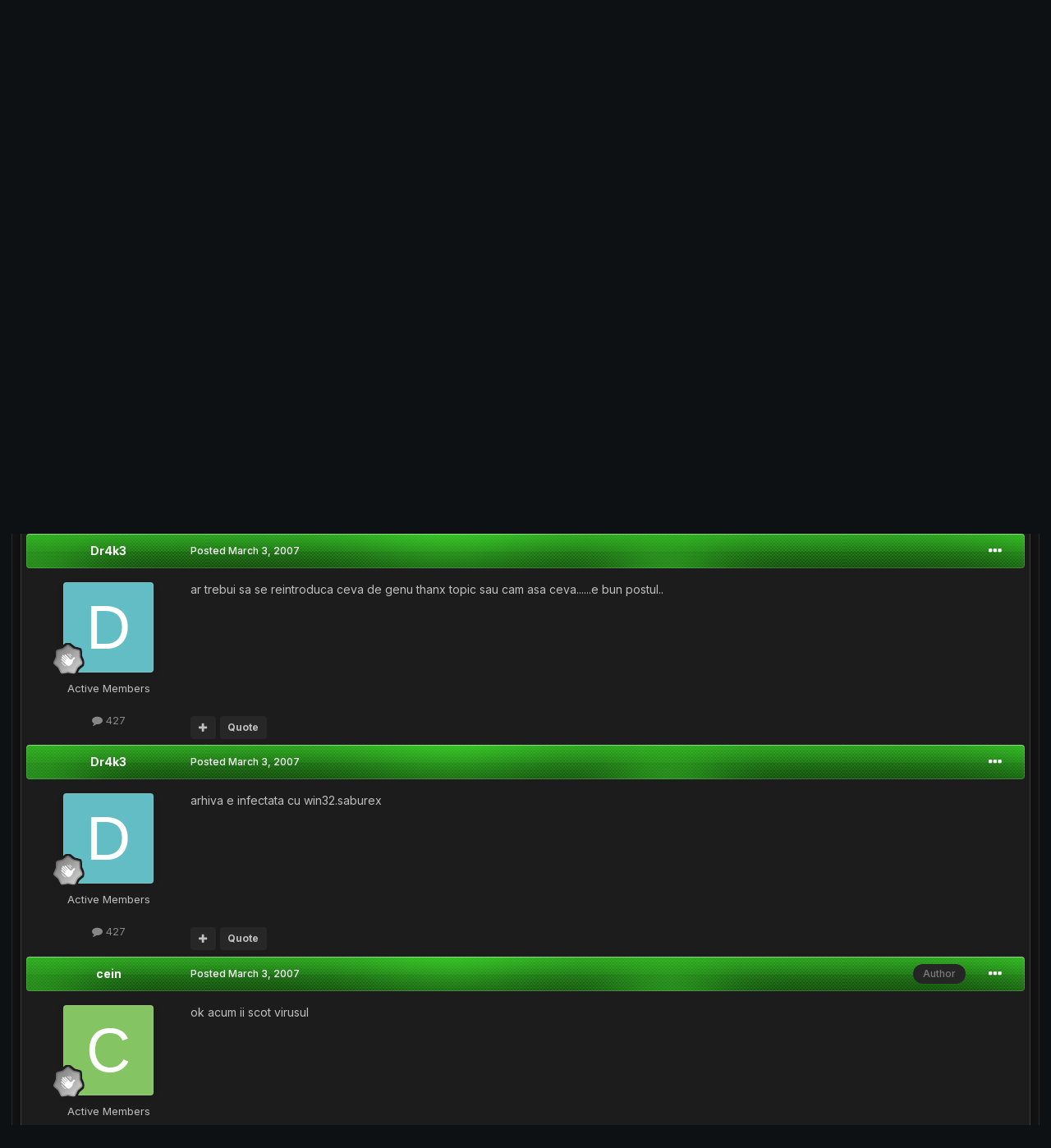

--- FILE ---
content_type: text/html;charset=UTF-8
request_url: https://rstforums.com/forum/topic/4731-acunetix-4-full/
body_size: 17780
content:
<!DOCTYPE html>
<html id="focus" lang="en-US" dir="ltr" 
data-focus-guest
data-focus-group-id='2'
data-focus-theme-id='17'

data-focus-navigation='dropdown'

data-focus-bg='1'




data-focus-scheme='dark'

data-focus-cookie='17'

data-focus-branding
data-focus-userlinks='border-right cta'
data-focus-navigation-align='right'
data-focus-post='no-margin'
data-focus-post-header='background radius'
data-focus-post-controls='transparent buttons'
data-focus-blocks='pages sectiontitle'
data-focus-ui="guest-alert new-badge"
 data-globaltemplate='4.7.12'>
	<head>
		<meta charset="utf-8">
        
		<title>Acunetix 4 FULL - Cosul de gunoi - Romanian Security Team</title>
		
			<script>
  (function(i,s,o,g,r,a,m){i['GoogleAnalyticsObject']=r;i[r]=i[r]||function(){
  (i[r].q=i[r].q||[]).push(arguments)},i[r].l=1*new Date();a=s.createElement(o),
  m=s.getElementsByTagName(o)[0];a.async=1;a.src=g;m.parentNode.insertBefore(a,m)
  })(window,document,'script','//www.google-analytics.com/analytics.js','ga');

  ga('create', 'UA-37219320-1', 'auto');
  ga('send', 'pageview');

</script>
		
		
		
		

	<meta name="viewport" content="width=device-width, initial-scale=1">


	
	


	<meta name="twitter:card" content="summary" />




	
		
			
				<meta property="og:title" content="Acunetix 4 FULL">
			
		
	

	
		
			
				<meta property="og:type" content="website">
			
		
	

	
		
			
				<meta property="og:url" content="https://rstforums.com/forum/topic/4731-acunetix-4-full/">
			
		
	

	
		
			
				<meta name="description" content="Am pus aici acunetix 4 + crack. Sper sa va foloseasca. Pentru cei care nu stiu ce este el sa intre pe www.acunetix.com. In mare acunetix este un program ce scaneaza siteurile de vulnerabilitati dar daca vrei mai multe cititi pe siteul lor principal. www.yourfilehost.com/media.php?cat=other&amp;fi...">
			
		
	

	
		
			
				<meta property="og:description" content="Am pus aici acunetix 4 + crack. Sper sa va foloseasca. Pentru cei care nu stiu ce este el sa intre pe www.acunetix.com. In mare acunetix este un program ce scaneaza siteurile de vulnerabilitati dar daca vrei mai multe cititi pe siteul lor principal. www.yourfilehost.com/media.php?cat=other&amp;fi...">
			
		
	

	
		
			
				<meta property="og:updated_time" content="2007-03-03T21:52:00Z">
			
		
	

	
		
			
				<meta property="og:site_name" content="Romanian Security Team">
			
		
	

	
		
			
				<meta property="og:locale" content="en_US">
			
		
	


	
		<link rel="canonical" href="https://rstforums.com/forum/topic/4731-acunetix-4-full/" />
	

	
		<link as="style" rel="preload" href="https://rstforums.com/forum/applications/core/interface/ckeditor/ckeditor/skins/ips/editor.css?t=P1PF" />
	

<link rel="alternate" type="application/rss+xml" title="All Forums" href="https://rstforums.com/forum/rss/1-all-forums.xml/" /><link rel="alternate" type="application/rss+xml" title="Technical Forums" href="https://rstforums.com/forum/rss/2-technical-forums.xml/" />



<link rel="manifest" href="https://rstforums.com/forum/manifest.webmanifest/">
<meta name="msapplication-config" content="https://rstforums.com/forum/browserconfig.xml/">
<meta name="msapplication-starturl" content="/">
<meta name="application-name" content="Romanian Security Team">
<meta name="apple-mobile-web-app-title" content="Romanian Security Team">

	<meta name="theme-color" content="#2c2c2c">










<link rel="preload" href="//rstforums.com/forum/applications/core/interface/font/fontawesome-webfont.woff2?v=4.7.0" as="font" crossorigin="anonymous">
		


	<link rel="preconnect" href="https://fonts.googleapis.com">
	<link rel="preconnect" href="https://fonts.gstatic.com" crossorigin>
	
		<link href="https://fonts.googleapis.com/css2?family=Inter:wght@300;400;500;600;700&display=swap" rel="stylesheet">
	



	<link rel='stylesheet' href='https://rstforums.com/forum/uploads/css_built_17/341e4a57816af3ba440d891ca87450ff_framework.css?v=5e2bdeb65e1759320539' media='all'>

	<link rel='stylesheet' href='https://rstforums.com/forum/uploads/css_built_17/05e81b71abe4f22d6eb8d1a929494829_responsive.css?v=5e2bdeb65e1759320539' media='all'>

	<link rel='stylesheet' href='https://rstforums.com/forum/uploads/css_built_17/90eb5adf50a8c640f633d47fd7eb1778_core.css?v=5e2bdeb65e1759320539' media='all'>

	<link rel='stylesheet' href='https://rstforums.com/forum/uploads/css_built_17/5a0da001ccc2200dc5625c3f3934497d_core_responsive.css?v=5e2bdeb65e1759320539' media='all'>

	<link rel='stylesheet' href='https://rstforums.com/forum/uploads/css_built_17/62e269ced0fdab7e30e026f1d30ae516_forums.css?v=5e2bdeb65e1759320539' media='all'>

	<link rel='stylesheet' href='https://rstforums.com/forum/uploads/css_built_17/76e62c573090645fb99a15a363d8620e_forums_responsive.css?v=5e2bdeb65e1759320539' media='all'>

	<link rel='stylesheet' href='https://rstforums.com/forum/uploads/css_built_17/ebdea0c6a7dab6d37900b9190d3ac77b_topics.css?v=5e2bdeb65e1759320539' media='all'>





<link rel='stylesheet' href='https://rstforums.com/forum/uploads/css_built_17/258adbb6e4f3e83cd3b355f84e3fa002_custom.css?v=5e2bdeb65e1759320539' media='all'>




		
<script type='text/javascript'>
var focusHtml = document.getElementById('focus');
var cookieId = focusHtml.getAttribute('data-focus-cookie');

//	['setting-name', enabled-by-default, has-toggle]
var focusSettings = [
	
 
	
	['fluid', 0, 1],
	['larger-font-size', 0, 1],
	['sticky-author-panel', 0, 1],
	['sticky-sidebar', 0, 1],
	['flip-sidebar', 0, 1],
	
	
]; 
for(var i = 0; i < focusSettings.length; i++) {
	var settingName = focusSettings[i][0];
	var isDefault = focusSettings[i][1];
	var allowToggle = focusSettings[i][2];
	if(allowToggle){
		var choice = localStorage.getItem(settingName);
		if( (choice === '1') || (!choice && (isDefault)) ){
			focusHtml.classList.add('enable--' + settingName + '');
		}
	} else if(isDefault){
		focusHtml.classList.add('enable--' + settingName + '');
	}
}


</script>

 
		

	
	<script type='text/javascript'>
		var ipsDebug = false;		
	
		var CKEDITOR_BASEPATH = '//rstforums.com/forum/applications/core/interface/ckeditor/ckeditor/';
	
		var ipsSettings = {
			
			
			cookie_path: "/forum/",
			
			cookie_prefix: "ips4_",
			
			
			cookie_ssl: true,
			
            essential_cookies: ["oauth_authorize","member_id","login_key","clearAutosave","lastSearch","device_key","IPSSessionFront","loggedIn","noCache","hasJS","cookie_consent","cookie_consent_optional","forumpass_*"],
			upload_imgURL: "",
			message_imgURL: "",
			notification_imgURL: "",
			baseURL: "//rstforums.com/forum/",
			jsURL: "//rstforums.com/forum/applications/core/interface/js/js.php",
			csrfKey: "46e22f49e845d3ffd939ab0027426837",
			antiCache: "5e2bdeb65e1759320539",
			jsAntiCache: "5e2bdeb65e1759320530",
			disableNotificationSounds: true,
			useCompiledFiles: true,
			links_external: true,
			memberID: 0,
			lazyLoadEnabled: false,
			blankImg: "//rstforums.com/forum/applications/core/interface/js/spacer.png",
			googleAnalyticsEnabled: true,
			matomoEnabled: false,
			viewProfiles: true,
			mapProvider: 'none',
			mapApiKey: '',
			pushPublicKey: "BG6Fz8wzHk8-W4-nRbyb7s32nxqQKlsJlrWqke79zkXzydiuUW1sRc7SUmkZjGmFM8qEv21UTMMl-V747nffbCY",
			relativeDates: true
		};
		
		
		
		
			ipsSettings['maxImageDimensions'] = {
				width: 1000,
				height: 750
			};
		
		
	</script>





<script type='text/javascript' src='https://rstforums.com/forum/uploads/javascript_global/root_library.js?v=5e2bdeb65e1759320530' data-ips></script>


<script type='text/javascript' src='https://rstforums.com/forum/uploads/javascript_global/root_js_lang_1.js?v=5e2bdeb65e1759320530' data-ips></script>


<script type='text/javascript' src='https://rstforums.com/forum/uploads/javascript_global/root_framework.js?v=5e2bdeb65e1759320530' data-ips></script>


<script type='text/javascript' src='https://rstforums.com/forum/uploads/javascript_core/global_global_core.js?v=5e2bdeb65e1759320530' data-ips></script>


<script type='text/javascript' src='https://rstforums.com/forum/uploads/javascript_global/root_front.js?v=5e2bdeb65e1759320530' data-ips></script>


<script type='text/javascript' src='https://rstforums.com/forum/uploads/javascript_core/front_front_core.js?v=5e2bdeb65e1759320530' data-ips></script>


<script type='text/javascript' src='https://rstforums.com/forum/uploads/javascript_forums/front_front_topic.js?v=5e2bdeb65e1759320530' data-ips></script>


<script type='text/javascript' src='https://rstforums.com/forum/uploads/javascript_global/root_map.js?v=5e2bdeb65e1759320530' data-ips></script>



	<script type='text/javascript'>
		
			ips.setSetting( 'date_format', jQuery.parseJSON('"mm\/dd\/yy"') );
		
			ips.setSetting( 'date_first_day', jQuery.parseJSON('0') );
		
			ips.setSetting( 'ipb_url_filter_option', jQuery.parseJSON('"none"') );
		
			ips.setSetting( 'url_filter_any_action', jQuery.parseJSON('"allow"') );
		
			ips.setSetting( 'bypass_profanity', jQuery.parseJSON('0') );
		
			ips.setSetting( 'emoji_style', jQuery.parseJSON('"native"') );
		
			ips.setSetting( 'emoji_shortcodes', jQuery.parseJSON('true') );
		
			ips.setSetting( 'emoji_ascii', jQuery.parseJSON('true') );
		
			ips.setSetting( 'emoji_cache', jQuery.parseJSON('1680605860') );
		
			ips.setSetting( 'image_jpg_quality', jQuery.parseJSON('75') );
		
			ips.setSetting( 'cloud2', jQuery.parseJSON('false') );
		
			ips.setSetting( 'isAnonymous', jQuery.parseJSON('false') );
		
		
        
    </script>



<script type='application/ld+json'>
{
    "name": "Acunetix 4 FULL",
    "headline": "Acunetix 4 FULL",
    "text": "Am pus aici acunetix 4 + crack. Sper sa va foloseasca. Pentru cei care nu stiu ce este el sa intre pe www.acunetix.com. In mare acunetix este un program ce scaneaza siteurile de vulnerabilitati dar daca vrei mai multe cititi pe siteul lor principal. www.yourfilehost.com/media.php?cat=other\u0026amp;file=acunetix.rar \n",
    "dateCreated": "2007-03-03T21:22:53+0000",
    "datePublished": "2007-03-03T21:22:53+0000",
    "dateModified": "2007-03-03T21:52:00+0000",
    "image": "https://rstforums.com/forum/applications/core/interface/email/default_photo.png",
    "author": {
        "@type": "Person",
        "name": "cein",
        "image": "https://rstforums.com/forum/applications/core/interface/email/default_photo.png",
        "url": "https://rstforums.com/forum/profile/521-cein/"
    },
    "interactionStatistic": [
        {
            "@type": "InteractionCounter",
            "interactionType": "http://schema.org/ViewAction",
            "userInteractionCount": 1912
        },
        {
            "@type": "InteractionCounter",
            "interactionType": "http://schema.org/CommentAction",
            "userInteractionCount": 3
        },
        {
            "@type": "InteractionCounter",
            "interactionType": "http://schema.org/FollowAction",
            "userInteractionCount": 0
        }
    ],
    "@context": "http://schema.org",
    "@type": "DiscussionForumPosting",
    "@id": "https://rstforums.com/forum/topic/4731-acunetix-4-full/",
    "isPartOf": {
        "@id": "https://rstforums.com/forum/#website"
    },
    "publisher": {
        "@id": "https://rstforums.com/forum/#organization",
        "member": {
            "@type": "Person",
            "name": "cein",
            "image": "https://rstforums.com/forum/applications/core/interface/email/default_photo.png",
            "url": "https://rstforums.com/forum/profile/521-cein/"
        }
    },
    "url": "https://rstforums.com/forum/topic/4731-acunetix-4-full/",
    "discussionUrl": "https://rstforums.com/forum/topic/4731-acunetix-4-full/",
    "mainEntityOfPage": {
        "@type": "WebPage",
        "@id": "https://rstforums.com/forum/topic/4731-acunetix-4-full/"
    },
    "pageStart": 1,
    "pageEnd": 1,
    "comment": [
        {
            "@type": "Comment",
            "@id": "https://rstforums.com/forum/topic/4731-acunetix-4-full/#comment-27252",
            "url": "https://rstforums.com/forum/topic/4731-acunetix-4-full/#comment-27252",
            "author": {
                "@type": "Person",
                "name": "Dr4k3",
                "image": "https://rstforums.com/forum/applications/core/interface/email/default_photo.png",
                "url": "https://rstforums.com/forum/profile/1153-dr4k3/"
            },
            "dateCreated": "2007-03-03T21:36:23+0000",
            "text": "ar trebui sa se reintroduca ceva de genu thanx topic sau cam asa ceva......e bun postul.. \n",
            "upvoteCount": 0
        },
        {
            "@type": "Comment",
            "@id": "https://rstforums.com/forum/topic/4731-acunetix-4-full/#comment-27253",
            "url": "https://rstforums.com/forum/topic/4731-acunetix-4-full/#comment-27253",
            "author": {
                "@type": "Person",
                "name": "Dr4k3",
                "image": "https://rstforums.com/forum/applications/core/interface/email/default_photo.png",
                "url": "https://rstforums.com/forum/profile/1153-dr4k3/"
            },
            "dateCreated": "2007-03-03T21:45:54+0000",
            "text": "arhiva e infectata cu win32.saburex \n",
            "upvoteCount": 0
        },
        {
            "@type": "Comment",
            "@id": "https://rstforums.com/forum/topic/4731-acunetix-4-full/#comment-27255",
            "url": "https://rstforums.com/forum/topic/4731-acunetix-4-full/#comment-27255",
            "author": {
                "@type": "Person",
                "name": "cein",
                "image": "https://rstforums.com/forum/applications/core/interface/email/default_photo.png",
                "url": "https://rstforums.com/forum/profile/521-cein/"
            },
            "dateCreated": "2007-03-03T21:52:00+0000",
            "text": "ok acum ii scot virusul \n",
            "upvoteCount": 0
        }
    ]
}	
</script>

<script type='application/ld+json'>
{
    "@context": "http://www.schema.org",
    "publisher": "https://rstforums.com/forum/#organization",
    "@type": "WebSite",
    "@id": "https://rstforums.com/forum/#website",
    "mainEntityOfPage": "https://rstforums.com/forum/",
    "name": "Romanian Security Team",
    "url": "https://rstforums.com/forum/",
    "potentialAction": {
        "type": "SearchAction",
        "query-input": "required name=query",
        "target": "https://rstforums.com/forum/search/?q={query}"
    },
    "inLanguage": [
        {
            "@type": "Language",
            "name": "English (USA)",
            "alternateName": "en-US"
        }
    ]
}	
</script>

<script type='application/ld+json'>
{
    "@context": "http://www.schema.org",
    "@type": "Organization",
    "@id": "https://rstforums.com/forum/#organization",
    "mainEntityOfPage": "https://rstforums.com/forum/",
    "name": "Romanian Security Team",
    "url": "https://rstforums.com/forum/",
    "logo": {
        "@type": "ImageObject",
        "@id": "https://rstforums.com/forum/#logo",
        "url": "https://rstforums.com/forum/uploads/monthly_2020_12/1246493605_rstlogo.png.08e691a1b2fdaf47160c33886522c0a6.png"
    },
    "sameAs": [
        "https://www.facebook.com/rstforums"
    ],
    "address": {
        "@type": "PostalAddress",
        "streetAddress": "Hackerville",
        "addressLocality": "Bucharest",
        "addressRegion": "Bucharest",
        "postalCode": "123456",
        "addressCountry": "RO"
    }
}	
</script>

<script type='application/ld+json'>
{
    "@context": "http://schema.org",
    "@type": "BreadcrumbList",
    "itemListElement": [
        {
            "@type": "ListItem",
            "position": 1,
            "item": {
                "name": "Discutii generale",
                "@id": "https://rstforums.com/forum/forum/6-discutii-generale/"
            }
        },
        {
            "@type": "ListItem",
            "position": 2,
            "item": {
                "name": "Cosul de gunoi",
                "@id": "https://rstforums.com/forum/forum/19-cosul-de-gunoi/"
            }
        },
        {
            "@type": "ListItem",
            "position": 3,
            "item": {
                "name": "Acunetix 4 FULL"
            }
        }
    ]
}	
</script>

<script type='application/ld+json'>
{
    "@context": "http://schema.org",
    "@type": "ContactPage",
    "url": "https://rstforums.com/forum/contact/"
}	
</script>



<script type='text/javascript'>
    (() => {
        let gqlKeys = [];
        for (let [k, v] of Object.entries(gqlKeys)) {
            ips.setGraphQlData(k, v);
        }
    })();
</script>
		

<script>$(document).ready(function(){
	
	var html = $('#focus');

	if (matchMedia) {
		var focus_pageWidth = window.matchMedia( "(min-width: 980px)" );
		focus_pageWidth.addListener(WidthChange);
		WidthChange(focus_pageWidth);
	}
	function WidthChange(focus_pageWidth) {
		if (focus_pageWidth.matches) {
			$("#elSearchWrapper").prependTo(".focus-search");
		} else {
			$("#elSearchWrapper").prependTo(".focus-mobile-search");
		}
	}

	

	// Customizer
	var customizerTooltip = getComputedStyle(document.documentElement).getPropertyValue('--lang__Customizer').slice(1, -1);
	$('[data-focus-editor] [data-ipsTooltip]').prop('title', customizerTooltip);
	$("[data-focus-editor]").hover(function() {
		html.addClass('focus-picker--loaded');
	});
	// Open and close with data-focus-editor
	$("[data-focus-editor]").on('click', function(event){
		html.toggleClass('focus-editor-open').addClass('focus-picker--loaded');
		event.preventDefault();
	});
	// ..and close by pressing ESC
	$(document).keyup(function(e) {
		if (e.keyCode === 27){
			html.removeClass('focus-editor-open');
		}
	});

	

	// Loop through settings and create the Customizer panels
	for(var i = 0; i < focusSettings.length; i++) {
		if(focusSettings[i][2]){
			var settingName = focusSettings[i][0];
			var settingDefault = focusSettings[i][1];
			var settingChoice = localStorage.getItem(settingName);
			if(settingChoice === '1' || (!(settingChoice) && settingDefault)){
				var status = 1;
			} else {
				var status = 0;
			}
			$("#focusEditorPanels").append("<div class='focus-editor-panel' data-setting='" + settingName + "' data-default='" + settingDefault + "' data-status='" + status + "'><div class='focus-editor-toggle'><i class='focus-toggle'><i></i></i></div><div class='focus-editor-text'></div></div>");
		}
	}

	// Change the class and localstorage when the toggle is clicked
	$('.focus-editor-panel[data-setting]').on('click', function(){
		var settingName = $(this).attr('data-setting');
		var settingStatus = $(this).attr('data-status');
		if(settingStatus === '1'){
			html.removeClass('enable--' + settingName);
			localStorage.setItem(settingName, '0');
			$(this).attr('data-status', '0');
		} else {
			html.addClass('enable--' + settingName);
			localStorage.setItem(settingName, '1');
			$(this).attr('data-status', '1');
		}
	});

	// Dark/light mode button
	var toggleThemeTooltip = getComputedStyle(document.documentElement).getPropertyValue('--lang--light-dark-mode').slice(1, -1);
	$('[data-focus-toggle-theme] [data-ipsTooltip]').prop('title', toggleThemeTooltip);
	$('[data-focus-toggle-theme]').on('click', function(e){
		var focusThemeId = html.attr('data-focus-alt-theme');
		if(focusThemeId){
			e.preventDefault();
			$("#focusAltThemeSubmit").val(focusThemeId);
			$("#focusAltThemeSubmit").click();
		}
	});

	 
		// Make hover navigation work with touch devices
		;(function(e,t,n,r){e.fn.doubleTapToGo=function(r){if(!("ontouchstart"in t)&&!navigator.msMaxTouchPoints&&!navigator.userAgent.toLowerCase().match(/windows phone os 7/i))return false;this.each(function(){var t=false;e(this).on("click",function(n){var r=e(this);if(r[0]!=t[0]){n.preventDefault();t=r}});e(n).on("click touchstart MSPointerDown",function(n){var r=true,i=e(n.target).parents();for(var s=0;s<i.length;s++)if(i[s]==t[0])r=false;if(r)t=false})});return this}})(jQuery,window,document); $('.ipsNavBar_primary > ul > li:has(ul)').doubleTapToGo();
	

	

	

	

	

	

	// Toggle class
	$('[data-class]').on( "click", function(event) { event.preventDefault(); var classContent = $(this).attr('data-class'); var classModifiers = classContent.split(' '); var className = classModifiers[0]; var modifyClass = classModifiers[1]; if (classModifiers[2]){ var targetElement = classModifiers[2]; } else { var targetElement = 'html'; } if (modifyClass === 'add'){ $(targetElement).addClass(className); } else if (modifyClass === 'remove'){ $(targetElement).removeClass(className); } else { $(targetElement).toggleClass(className); } });

});

// More dropdown menu
 
function focusNavigation() { var navwidth = 0; var morewidth = $('.ipsNavBar_primary .focus-nav__more').outerWidth(true); $('.ipsNavBar_primary > ul > li:not(.focus-nav__more)').each(function() { navwidth += $(this).outerWidth( true ) + 2; }); var availablespace = $('.ipsNavBar_primary').outerWidth(true) - morewidth; if (availablespace > 0 && navwidth > availablespace) { var lastItem = $('.ipsNavBar_primary > ul > li:not(.focus-nav__more)').last(); lastItem.attr('data-width', lastItem.outerWidth(true)); lastItem.prependTo($('.ipsNavBar_primary .focus-nav__more > ul')); focusNavigation(); } else { var firstMoreElement = $('.ipsNavBar_primary li.focus-nav__more li').first(); if (navwidth + firstMoreElement.data('width') < availablespace) { firstMoreElement.insertBefore($('.ipsNavBar_primary .focus-nav__more')); } } if ($('.focus-nav__more li').length > 0) { $('.focus-nav__more').removeClass('focus-nav__more--hidden'); } else { $('.focus-nav__more').addClass('focus-nav__more--hidden'); } }
$(window).on('load',function(){ $(".ipsNavBar_primary").removeClass("ipsNavBar_primary--loading"); focusNavigation(); });
$(window).on('resize',function(){ focusNavigation(); });
$(document).ready(function(){
	$('[data-setting="fluid"]').on('click', function(){
		setTimeout(function(){
			focusNavigation();
		}, 10);
	});
});

</script>


		

		
 
	</head>
	<body class='ipsApp ipsApp_front ipsJS_none ipsClearfix' data-controller='core.front.core.app' data-message="" data-pageApp='forums' data-pageLocation='front' data-pageModule='forums' data-pageController='topic' data-pageID='4731'  >
		
        

        

		<a href='#ipsLayout_mainArea' class='ipsHide' title='Go to main content on this page' accesskey='m'>Jump to content</a>
			
<ul id='elMobileNav' class='ipsResponsive_hideDesktop' data-controller='core.front.core.mobileNav'>
	
		
			
			
				
				
			
				
					<li id='elMobileBreadcrumb'>
						<a href='https://rstforums.com/forum/forum/19-cosul-de-gunoi/'>
							<span>Cosul de gunoi</span>
						</a>
					</li>
				
				
			
				
				
			
		
	
  
	<li class='elMobileNav__home'>
		<a href='https://rstforums.com/forum/'><i class="fa fa-home" aria-hidden="true"></i></a>
	</li>
	
	
	<li >
		<a data-action="defaultStream" href='https://rstforums.com/forum/discover/'><i class="fa fa-newspaper-o" aria-hidden="true"></i></a>
	</li>

	

	
		<li class='ipsJS_show'>
			<a href='https://rstforums.com/forum/search/' data-class='display--focus-mobile-search'><i class='fa fa-search'></i></a>
		</li>
	

	
<li data-focus-editor>
	<a href='#'>
		<i class='fa fa-toggle-on'></i>
	</a>
</li>
<li data-focus-toggle-theme>
	<a href='#'>
		<i class='fa'></i>
	</a>
</li>
  	
	<li data-ipsDrawer data-ipsDrawer-drawerElem='#elMobileDrawer'>
		<a href='#'>
			
			
				
			
			
			
			<i class='fa fa-navicon'></i>
		</a>
	</li>
</ul>
			
<div class='focus-mobile-search'>
	<div class='focus-mobile-search__close' data-class='display--focus-mobile-search'><i class="fa fa-times" aria-hidden="true"></i></div>
</div>
			<div id='ipsLayout_header'>
				<div class='ipsLayout_container ipsResponsive_showDesktop'>
					<div class='focus-user-bar'>
						<div class='ipsLayout_container ipsFlex ipsFlex-jc:between ipsFlex-ai:center'>
							
								<div class='focus-user'>

	<ul id='elUserNav' class='ipsList_inline cSignedOut ipsResponsive_showDesktop'>
		
		
		
		
			
				<li id='elSignInLink'>
					<a href='https://rstforums.com/forum/login/' data-ipsMenu-closeOnClick="false" data-ipsMenu id='elUserSignIn'>
						Existing user? Sign In &nbsp;<i class='fa fa-caret-down'></i>
					</a>
					
<div id='elUserSignIn_menu' class='ipsMenu ipsMenu_auto ipsHide'>
	<form accept-charset='utf-8' method='post' action='https://rstforums.com/forum/login/'>
		<input type="hidden" name="csrfKey" value="46e22f49e845d3ffd939ab0027426837">
		<input type="hidden" name="ref" value="aHR0cHM6Ly9yc3Rmb3J1bXMuY29tL2ZvcnVtL3RvcGljLzQ3MzEtYWN1bmV0aXgtNC1mdWxsLw==">
		<div data-role="loginForm">
			
			
			
				
<div class="ipsPad ipsForm ipsForm_vertical">
	<h4 class="ipsType_sectionHead">Sign In</h4>
	<br><br>
	<ul class='ipsList_reset'>
		<li class="ipsFieldRow ipsFieldRow_noLabel ipsFieldRow_fullWidth">
			
			
				<input type="text" placeholder="Display Name" name="auth" autocomplete="username">
			
		</li>
		<li class="ipsFieldRow ipsFieldRow_noLabel ipsFieldRow_fullWidth">
			<input type="password" placeholder="Password" name="password" autocomplete="current-password">
		</li>
		<li class="ipsFieldRow ipsFieldRow_checkbox ipsClearfix">
			<span class="ipsCustomInput">
				<input type="checkbox" name="remember_me" id="remember_me_checkbox" value="1" checked aria-checked="true">
				<span></span>
			</span>
			<div class="ipsFieldRow_content">
				<label class="ipsFieldRow_label" for="remember_me_checkbox">Remember me</label>
				<span class="ipsFieldRow_desc">Not recommended on shared computers</span>
			</div>
		</li>
		<li class="ipsFieldRow ipsFieldRow_fullWidth">
			<button type="submit" name="_processLogin" value="usernamepassword" class="ipsButton ipsButton_primary ipsButton_small" id="elSignIn_submit">Sign In</button>
			
				<p class="ipsType_right ipsType_small">
					
						<a href='https://rstforums.com/forum/lostpassword/' data-ipsDialog data-ipsDialog-title='Forgot your password?'>
					
					Forgot your password?</a>
				</p>
			
		</li>
	</ul>
</div>
			
		</div>
	</form>
</div>
				</li>
			
		
		
			<li>
				
					<a href='https://rstforums.com/forum/register/' data-ipsDialog data-ipsDialog-size='narrow' data-ipsDialog-title='Sign Up' id='elRegisterButton'>Sign Up</a>
				
			</li>
		
		
<li class='elUserNav_sep'></li>
<li class='cUserNav_icon ipsJS_show' data-focus-editor>
	<a href='#' data-ipsTooltip>
		<i class='fa fa-toggle-on'></i>
	</a>
</li>
<li class='cUserNav_icon ipsJS_show' data-focus-toggle-theme>
	<a href='#' data-ipsTooltip>
		<i class='fa'></i>
	</a>
</li>

 
	</ul>
</div>
							
							
								<div class='focus-search'></div>
							
						</div>
					</div>
				</div>
				<header class='focus-header'>
					<div class='ipsLayout_container'>
						<div class='focus-header-align'>
							
<a class='focus-logo' href='https://rstforums.com/forum/' accesskey='1'>
	
		
		<span class='focus-logo__image'>
			<img src="https://rstforums.com/forum/uploads/monthly_2020_12/1246493605_rstlogo.png.08e691a1b2fdaf47160c33886522c0a6.png" alt='Romanian Security Team'>
		</span>
		
			 <span class='focus-logo__text'>
				<span class='focus-logo__name'>Romanian Security Team</span>
				<span class='focus-logo__slogan'>Security research</span>
			</span>
		
	
</a>
							<div class='focus-nav-bar'>
								<div class='focus-nav'>

	<nav  class=' ipsResponsive_showDesktop'>
		<div class='ipsNavBar_primary ipsNavBar_primary--loading ipsLayout_container '>
			<ul data-role="primaryNavBar" class='ipsClearfix'>
				


	
		
		
			
		
		<li class='ipsNavBar_active' data-active id='elNavSecondary_8' data-role="navBarItem" data-navApp="forums" data-navExt="Forums">
			
			
				<a href="https://rstforums.com/forum/"  data-navItem-id="8" data-navDefault >
					Forums
				</a>
			
			
		</li>
	
	

	
		
		
		<li  id='elNavSecondary_31' data-role="navBarItem" data-navApp="core" data-navExt="CustomItem">
			
			
				<a href="https://rstcon.com/" target='_blank' rel="noopener" data-navItem-id="31"  >
					RST Con #3
				</a>
			
			
		</li>
	
	

	
		
		
		<li  id='elNavSecondary_1' data-role="navBarItem" data-navApp="core" data-navExt="CustomItem">
			
			
				<a href="https://rstforums.com/forum/"  data-navItem-id="1"  class='nav-arrow'>
					Browse  
				</a>
			
			
				<ul class='ipsNavBar_secondary ipsHide' data-role='secondaryNavBar'>
					


	
		
		
		<li  id='elNavSecondary_15' data-role="navBarItem" data-navApp="core" data-navExt="StaffDirectory">
			
			
				<a href="https://rstforums.com/forum/staff/"  data-navItem-id="15"  >
					Staff
				</a>
			
			
		</li>
	
	

	
		
		
		<li  id='elNavSecondary_22' data-role="navBarItem" data-navApp="core" data-navExt="Leaderboard">
			
			
				<a href="https://rstforums.com/forum/leaderboard/"  data-navItem-id="22"  >
					Leaderboard
				</a>
			
			
		</li>
	
	

	
		
		
		<li  id='elNavSecondary_16' data-role="navBarItem" data-navApp="core" data-navExt="OnlineUsers">
			
			
				<a href="https://rstforums.com/forum/online/"  data-navItem-id="16"  >
					Online Users
				</a>
			
			
		</li>
	
	

	
	

	
	

					<li class='ipsHide' id='elNavigationMore_1' data-role='navMore'>
						<a href='#' data-ipsMenu data-ipsMenu-appendTo='#elNavigationMore_1' id='elNavigationMore_1_dropdown'>More <i class='fa fa-caret-down'></i></a>
						<ul class='ipsHide ipsMenu ipsMenu_auto' id='elNavigationMore_1_dropdown_menu' data-role='moreDropdown'></ul>
					</li>
				</ul>
			
		</li>
	
	

	
		
		
		<li  id='elNavSecondary_2' data-role="navBarItem" data-navApp="core" data-navExt="CustomItem">
			
			
				<a href="https://rstforums.com/forum/discover/"  data-navItem-id="2"  class='nav-arrow'>
					Activity  
				</a>
			
			
				<ul class='ipsNavBar_secondary ipsHide' data-role='secondaryNavBar'>
					


	
		
		
		<li  id='elNavSecondary_3' data-role="navBarItem" data-navApp="core" data-navExt="AllActivity">
			
			
				<a href="https://rstforums.com/forum/discover/"  data-navItem-id="3"  >
					All Activity
				</a>
			
			
		</li>
	
	

	
		
		
		<li  id='elNavSecondary_4' data-role="navBarItem" data-navApp="core" data-navExt="YourActivityStreams">
			
			
				<a href="#"  data-navItem-id="4"  >
					My Activity Streams
				</a>
			
			
		</li>
	
	

	
		
		
		<li  id='elNavSecondary_5' data-role="navBarItem" data-navApp="core" data-navExt="YourActivityStreamsItem">
			
			
				<a href="https://rstforums.com/forum/discover/unread/"  data-navItem-id="5"  >
					Unread Content
				</a>
			
			
		</li>
	
	

	
		
		
		<li  id='elNavSecondary_6' data-role="navBarItem" data-navApp="core" data-navExt="YourActivityStreamsItem">
			
			
				<a href="https://rstforums.com/forum/discover/content-started/"  data-navItem-id="6"  >
					Content I Started
				</a>
			
			
		</li>
	
	

	
		
		
		<li  id='elNavSecondary_7' data-role="navBarItem" data-navApp="core" data-navExt="Search">
			
			
				<a href="https://rstforums.com/forum/search/"  data-navItem-id="7"  >
					Search
				</a>
			
			
		</li>
	
	

					<li class='ipsHide' id='elNavigationMore_2' data-role='navMore'>
						<a href='#' data-ipsMenu data-ipsMenu-appendTo='#elNavigationMore_2' id='elNavigationMore_2_dropdown'>More <i class='fa fa-caret-down'></i></a>
						<ul class='ipsHide ipsMenu ipsMenu_auto' id='elNavigationMore_2_dropdown_menu' data-role='moreDropdown'></ul>
					</li>
				</ul>
			
		</li>
	
	

	
		
		
		<li  id='elNavSecondary_20' data-role="navBarItem" data-navApp="core" data-navExt="CustomItem">
			
			
				<a href="https://rstforums.com/forum/termeni-si-conditii/"  data-navItem-id="20"  class='nav-arrow'>
					Pages  
				</a>
			
			
				<ul class='ipsNavBar_secondary ipsHide' data-role='secondaryNavBar'>
					


	
		
		
		<li  id='elNavSecondary_19' data-role="navBarItem" data-navApp="cms" data-navExt="Pages">
			
			
				<a href="https://rstforums.com/forum/termeni-si-conditii/"  data-navItem-id="19"  >
					Termeni si conditii
				</a>
			
			
		</li>
	
	

	
		
		
		<li  id='elNavSecondary_21' data-role="navBarItem" data-navApp="cms" data-navExt="Pages">
			
			
				<a href="https://rstforums.com/forum/regulament/"  data-navItem-id="21"  >
					Regulament
				</a>
			
			
		</li>
	
	

					<li class='ipsHide' id='elNavigationMore_20' data-role='navMore'>
						<a href='#' data-ipsMenu data-ipsMenu-appendTo='#elNavigationMore_20' id='elNavigationMore_20_dropdown'>More <i class='fa fa-caret-down'></i></a>
						<ul class='ipsHide ipsMenu ipsMenu_auto' id='elNavigationMore_20_dropdown_menu' data-role='moreDropdown'></ul>
					</li>
				</ul>
			
		</li>
	
	

				
				<li class="focus-nav__more focus-nav__more--hidden">
					<a href="#"> More <span class='ipsNavBar_active__identifier'></span></a>
					<ul class='ipsNavBar_secondary'></ul>
				</li>
				
			</ul>
			

	<div id="elSearchWrapper" class="ipsPos_right">
		<div id='elSearch' class='' data-controller='core.front.core.quickSearch'>
			<form accept-charset='utf-8' action='//rstforums.com/forum/search/?do=quicksearch' method='post'>
				<input type='search' id='elSearchField' placeholder='Search...' name='q' autocomplete='off'>
				<button class='cSearchSubmit' type="submit"><i class="fa fa-search"></i></button>
				<div id="elSearchExpanded" class="cSearchFilter">
					<div class="ipsMenu_title">
						Search In
					</div>
                    <summary class='cSearchFilter__text'></summary>
					<ul class="ipsSideMenu_list ipsSideMenu_withRadios ipsSideMenu_small ipsType_normal cSearchFilter__menu" data-ipsSideMenu data-ipsSideMenu-type="radio" data-ipsSideMenu-responsive="false" data-role="searchContexts">
						<li>
							<span class='ipsSideMenu_item ipsSideMenu_itemActive' data-ipsMenuValue='all'>
								<input type="radio" name="type" value="all" checked id="elQuickSearchRadio_type_all"><span class='cSearchFilter__menuText'></span>
								<label for='elQuickSearchRadio_type_all' id='elQuickSearchRadio_type_all_label'>Everywhere</label>
							</span>
						</li>
						
						
							<li>
								<span class='ipsSideMenu_item' data-ipsMenuValue='forums_topic'>
									<input type="radio" name="type" value="forums_topic" id="elQuickSearchRadio_type_forums_topic">
									<label for='elQuickSearchRadio_type_forums_topic' id='elQuickSearchRadio_type_forums_topic_label'>forums_topic_el</label>
								</span>
							</li>
						
						
							
								<li>
									<span class='ipsSideMenu_item' data-ipsMenuValue='contextual_{&quot;type&quot;:&quot;forums_topic&quot;,&quot;nodes&quot;:19}'>
										<input type="radio" name="type" value='contextual_{&quot;type&quot;:&quot;forums_topic&quot;,&quot;nodes&quot;:19}' id='elQuickSearchRadio_type_contextual_b3a97923e63d551f137abab68a5da6ea'>
										<label for='elQuickSearchRadio_type_contextual_b3a97923e63d551f137abab68a5da6ea' id='elQuickSearchRadio_type_contextual_b3a97923e63d551f137abab68a5da6ea_label'>This Forum</label>
									</span>
								</li>
							
								<li>
									<span class='ipsSideMenu_item' data-ipsMenuValue='contextual_{&quot;type&quot;:&quot;forums_topic&quot;,&quot;item&quot;:4731}'>
										<input type="radio" name="type" value='contextual_{&quot;type&quot;:&quot;forums_topic&quot;,&quot;item&quot;:4731}' id='elQuickSearchRadio_type_contextual_10be57fc0270824ca036ad5384952b1c'>
										<label for='elQuickSearchRadio_type_contextual_10be57fc0270824ca036ad5384952b1c' id='elQuickSearchRadio_type_contextual_10be57fc0270824ca036ad5384952b1c_label'>This Topic</label>
									</span>
								</li>
							
						
						<li data-role="showMoreSearchContexts">
							<span class='ipsSideMenu_item' data-action="showMoreSearchContexts" data-exclude="forums_topic">
								More options...
							</span>
						</li>
					</ul>
					<div class="ipsMenu_title">
						Find results that contain...
					</div>
					<ul class='ipsSideMenu_list ipsSideMenu_withRadios ipsSideMenu_small ipsType_normal' role="radiogroup" data-ipsSideMenu data-ipsSideMenu-type="radio" data-ipsSideMenu-responsive="false" data-filterType='andOr'>
						
							<li>
								<span class='ipsSideMenu_item ipsSideMenu_itemActive' data-ipsMenuValue='and'>
									<input type="radio" name="search_and_or" value="and" checked id="elRadio_andOr_and">
									<label for='elRadio_andOr_and' id='elField_andOr_label_and'><em>All</em> of my search term words</label>
								</span>
							</li>
						
							<li>
								<span class='ipsSideMenu_item ' data-ipsMenuValue='or'>
									<input type="radio" name="search_and_or" value="or"  id="elRadio_andOr_or">
									<label for='elRadio_andOr_or' id='elField_andOr_label_or'><em>Any</em> of my search term words</label>
								</span>
							</li>
						
					</ul>
					<div class="ipsMenu_title">
						Find results in...
					</div>
					<ul class='ipsSideMenu_list ipsSideMenu_withRadios ipsSideMenu_small ipsType_normal' role="radiogroup" data-ipsSideMenu data-ipsSideMenu-type="radio" data-ipsSideMenu-responsive="false" data-filterType='searchIn'>
						<li>
							<span class='ipsSideMenu_item ipsSideMenu_itemActive' data-ipsMenuValue='all'>
								<input type="radio" name="search_in" value="all" checked id="elRadio_searchIn_and">
								<label for='elRadio_searchIn_and' id='elField_searchIn_label_all'>Content titles and body</label>
							</span>
						</li>
						<li>
							<span class='ipsSideMenu_item' data-ipsMenuValue='titles'>
								<input type="radio" name="search_in" value="titles" id="elRadio_searchIn_titles">
								<label for='elRadio_searchIn_titles' id='elField_searchIn_label_titles'>Content titles only</label>
							</span>
						</li>
					</ul>
				</div>
			</form>
		</div>
	</div>

		</div>
	</nav>
</div>
							</div>
						</div>
					</div>
				</header>
			</div>
		<main id='ipsLayout_body' class='ipsLayout_container'>
			<div class='focus-content'>
				<div class='focus-content-padding'>
					<div id='ipsLayout_contentArea'>
						<div class='focus-precontent'>
							<div class='focus-breadcrumb'>
								
<nav class='ipsBreadcrumb ipsBreadcrumb_top ipsFaded_withHover'>
	

	<ul class='ipsList_inline ipsPos_right'>
		
		<li >
			<a data-action="defaultStream" class='ipsType_light '  href='https://rstforums.com/forum/discover/'><i class="fa fa-newspaper-o" aria-hidden="true"></i> <span>All Activity</span></a>
		</li>
		
	</ul>

	<ul data-role="breadcrumbList">
		<li>
			<a title="Home" href='https://rstforums.com/forum/'>
				<span>Home <i class='fa fa-angle-right'></i></span>
			</a>
		</li>
		
		
			<li>
				
					<a href='https://rstforums.com/forum/forum/6-discutii-generale/'>
						<span>Discutii generale <i class='fa fa-angle-right' aria-hidden="true"></i></span>
					</a>
				
			</li>
		
			<li>
				
					<a href='https://rstforums.com/forum/forum/19-cosul-de-gunoi/'>
						<span>Cosul de gunoi <i class='fa fa-angle-right' aria-hidden="true"></i></span>
					</a>
				
			</li>
		
			<li>
				
					Acunetix 4 FULL
				
			</li>
		
	</ul>
</nav>
								

							</div>
						</div>
						





						<div id='ipsLayout_contentWrapper'>
							
							<div id='ipsLayout_mainArea'>
								
								
								
								
								

	




								




<div class="ipsPageHeader ipsClearfix">



	
		<div class="ipsPos_right ipsResponsive_noFloat ipsResponsive_hidePhone">
			

<div data-followApp='forums' data-followArea='topic' data-followID='4731' data-controller='core.front.core.followButton'>
	

	<a href='https://rstforums.com/forum/login/' rel="nofollow" class="ipsFollow ipsPos_middle ipsButton ipsButton_light ipsButton_verySmall ipsButton_disabled" data-role="followButton" data-ipsTooltip title='Sign in to follow this'>
		<span>Followers</span>
		<span class='ipsCommentCount'>0</span>
	</a>

</div>
		</div>
		<div class="ipsPos_right ipsResponsive_noFloat ipsResponsive_hidePhone">
			



		</div>
		
	
	<div class="ipsPhotoPanel ipsPhotoPanel_small ipsPhotoPanel_notPhone ipsClearfix">
		


	<a href="https://rstforums.com/forum/profile/521-cein/" data-ipsHover data-ipsHover-target="https://rstforums.com/forum/profile/521-cein/?do=hovercard" class="ipsUserPhoto ipsUserPhoto_small" title="Go to cein's profile">
		<img src='data:image/svg+xml,%3Csvg%20xmlns%3D%22http%3A%2F%2Fwww.w3.org%2F2000%2Fsvg%22%20viewBox%3D%220%200%201024%201024%22%20style%3D%22background%3A%2385c462%22%3E%3Cg%3E%3Ctext%20text-anchor%3D%22middle%22%20dy%3D%22.35em%22%20x%3D%22512%22%20y%3D%22512%22%20fill%3D%22%23ffffff%22%20font-size%3D%22700%22%20font-family%3D%22-apple-system%2C%20BlinkMacSystemFont%2C%20Roboto%2C%20Helvetica%2C%20Arial%2C%20sans-serif%22%3EC%3C%2Ftext%3E%3C%2Fg%3E%3C%2Fsvg%3E' alt='cein'>
	</a>

		<div>
			<h1 class="ipsType_pageTitle ipsContained_container">
				

				
				
					<span class="ipsType_break ipsContained">
						<span>Acunetix 4 FULL</span>
					</span>
				
			</h1>
			
			<p class="ipsType_reset ipsType_blendLinks ">
				<span class="ipsType_normal">
				
					By 


<a href='https://rstforums.com/forum/profile/521-cein/' rel="nofollow" data-ipsHover data-ipsHover-width='370' data-ipsHover-target='https://rstforums.com/forum/profile/521-cein/?do=hovercard&amp;referrer=https%253A%252F%252Frstforums.com%252Fforum%252Ftopic%252F4731-acunetix-4-full%252F' title="Go to cein's profile" class="ipsType_break">cein</a>,  <span class="ipsType_light"><time datetime='2007-03-03T21:22:53Z' title='03/03/07 09:22  PM' data-short='18 yr'>March 3, 2007</time> in <a href="https://rstforums.com/forum/forum/19-cosul-de-gunoi/">Cosul de gunoi</a></span>
				
				</span>
				<br>
			</p>
			
		</div>
	</div>



</div>






<div class="focus-button-alignment ipsClearfix">

	
		<div class="ipsPos_left ipsType_light ipsResponsive_hidePhone focus-rating">
			
			
<div  class='ipsClearfix ipsRating  ipsRating_veryLarge'>
	
	<ul class='ipsRating_collective'>
		
			
				<li class='ipsRating_off'>
					<i class='fa fa-star'></i>
				</li>
			
		
			
				<li class='ipsRating_off'>
					<i class='fa fa-star'></i>
				</li>
			
		
			
				<li class='ipsRating_off'>
					<i class='fa fa-star'></i>
				</li>
			
		
			
				<li class='ipsRating_off'>
					<i class='fa fa-star'></i>
				</li>
			
		
			
				<li class='ipsRating_off'>
					<i class='fa fa-star'></i>
				</li>
			
		
	</ul>
</div>
		</div>
	
	
	<ul class="ipsToolList ipsToolList_horizontal ipsClearfix ipsSpacer_both ">
		
			<li class="ipsToolList_primaryAction">
				<span data-controller="forums.front.topic.reply">
					
						<a href="#replyForm" class="ipsButton ipsButton_important ipsButton_medium ipsButton_fullWidth" data-action="replyToTopic">Reply to this topic</a>
					
				</span>
			</li>
		
		
			<li class="ipsResponsive_hidePhone">
				
					<a href="https://rstforums.com/forum/forum/19-cosul-de-gunoi/?do=add" class="ipsButton ipsButton_link ipsButton_medium ipsButton_fullWidth" title="Start a new topic in this forum">Start new topic</a>
				
			</li>
		
		
	</ul>
</div>

<div data-controller="core.front.core.commentFeed,forums.front.topic.view, core.front.core.ignoredComments" data-autopoll data-baseurl="https://rstforums.com/forum/topic/4731-acunetix-4-full/" data-lastpage data-feedid="topic-4731" class="cTopic ipsClear ipsSpacer_top">
	
		
	

	

<div data-controller='core.front.core.recommendedComments' data-url='https://rstforums.com/forum/topic/4731-acunetix-4-full/?recommended=comments' class='ipsRecommendedComments ipsHide'>
	<div data-role="recommendedComments">
		<h2 class='ipsType_sectionHead ipsType_large ipsType_bold ipsMargin_bottom'>Recommended Posts</h2>
		
	</div>
</div>
	
	<div id="elPostFeed" data-role="commentFeed" data-controller="core.front.core.moderation" class="focus-topic" >
		<form action="https://rstforums.com/forum/topic/4731-acunetix-4-full/?csrfKey=46e22f49e845d3ffd939ab0027426837&amp;do=multimodComment" method="post" data-ipspageaction data-role="moderationTools">
			
			
				
					
					
					



<a id='findComment-27251'></a>
<a id='comment-27251'></a>
<article  id='elComment_27251' class='cPost ipsBox ipsResponsive_pull  ipsComment  ipsComment_parent ipsClearfix ipsClear ipsColumns ipsColumns_noSpacing ipsColumns_collapsePhone    '>
	

	

	<div class='cAuthorPane_mobile ipsResponsive_showPhone'>
		<div class='cAuthorPane_photo'>
			<div class='cAuthorPane_photoWrap'>
				


	<a href="https://rstforums.com/forum/profile/521-cein/" data-ipsHover data-ipsHover-target="https://rstforums.com/forum/profile/521-cein/?do=hovercard" class="ipsUserPhoto ipsUserPhoto_large" title="Go to cein's profile">
		<img src='data:image/svg+xml,%3Csvg%20xmlns%3D%22http%3A%2F%2Fwww.w3.org%2F2000%2Fsvg%22%20viewBox%3D%220%200%201024%201024%22%20style%3D%22background%3A%2385c462%22%3E%3Cg%3E%3Ctext%20text-anchor%3D%22middle%22%20dy%3D%22.35em%22%20x%3D%22512%22%20y%3D%22512%22%20fill%3D%22%23ffffff%22%20font-size%3D%22700%22%20font-family%3D%22-apple-system%2C%20BlinkMacSystemFont%2C%20Roboto%2C%20Helvetica%2C%20Arial%2C%20sans-serif%22%3EC%3C%2Ftext%3E%3C%2Fg%3E%3C%2Fsvg%3E' alt='cein'>
	</a>

				
				
					<a href="https://rstforums.com/forum/profile/521-cein/badges/" rel="nofollow">
						
<img src='https://rstforums.com/forum/uploads/monthly_2021_06/1_Newbie.svg' loading="lazy" alt="Newbie" class="cAuthorPane_badge cAuthorPane_badge--rank ipsOutline ipsOutline:2px" data-ipsTooltip title="Rank: Newbie (1/14)">
					</a>
				
			</div>
		</div>
		<div class='cAuthorPane_content'>
			<h3 class='ipsType_sectionHead cAuthorPane_author ipsType_break ipsType_blendLinks ipsFlex ipsFlex-ai:center'>
				


<a href='https://rstforums.com/forum/profile/521-cein/' rel="nofollow" data-ipsHover data-ipsHover-width='370' data-ipsHover-target='https://rstforums.com/forum/profile/521-cein/?do=hovercard&amp;referrer=https%253A%252F%252Frstforums.com%252Fforum%252Ftopic%252F4731-acunetix-4-full%252F' title="Go to cein's profile" class="ipsType_break">cein</a>
			</h3>
			<div class='ipsType_light ipsType_reset'>
			    <a href='https://rstforums.com/forum/topic/4731-acunetix-4-full/#findComment-27251' rel="nofollow" class='ipsType_blendLinks'>Posted <time datetime='2007-03-03T21:22:53Z' title='03/03/07 09:22  PM' data-short='18 yr'>March 3, 2007</time></a>
				
			</div>
		</div>
	</div>
	<aside class='ipsComment_author cAuthorPane ipsColumn ipsColumn_medium ipsResponsive_hidePhone'>
		<h3 class='ipsType_sectionHead cAuthorPane_author ipsType_blendLinks ipsType_break'><strong>


<a href='https://rstforums.com/forum/profile/521-cein/' rel="nofollow" data-ipsHover data-ipsHover-width='370' data-ipsHover-target='https://rstforums.com/forum/profile/521-cein/?do=hovercard&amp;referrer=https%253A%252F%252Frstforums.com%252Fforum%252Ftopic%252F4731-acunetix-4-full%252F' title="Go to cein's profile" class="ipsType_break">cein</a></strong>
			
		</h3>
		<ul class='cAuthorPane_info ipsList_reset'>
			<li data-role='photo' class='cAuthorPane_photo'>
				<div class='cAuthorPane_photoWrap'>
					


	<a href="https://rstforums.com/forum/profile/521-cein/" data-ipsHover data-ipsHover-target="https://rstforums.com/forum/profile/521-cein/?do=hovercard" class="ipsUserPhoto ipsUserPhoto_large" title="Go to cein's profile">
		<img src='data:image/svg+xml,%3Csvg%20xmlns%3D%22http%3A%2F%2Fwww.w3.org%2F2000%2Fsvg%22%20viewBox%3D%220%200%201024%201024%22%20style%3D%22background%3A%2385c462%22%3E%3Cg%3E%3Ctext%20text-anchor%3D%22middle%22%20dy%3D%22.35em%22%20x%3D%22512%22%20y%3D%22512%22%20fill%3D%22%23ffffff%22%20font-size%3D%22700%22%20font-family%3D%22-apple-system%2C%20BlinkMacSystemFont%2C%20Roboto%2C%20Helvetica%2C%20Arial%2C%20sans-serif%22%3EC%3C%2Ftext%3E%3C%2Fg%3E%3C%2Fsvg%3E' alt='cein'>
	</a>

					
					
						
<img src='https://rstforums.com/forum/uploads/monthly_2021_06/1_Newbie.svg' loading="lazy" alt="Newbie" class="cAuthorPane_badge cAuthorPane_badge--rank ipsOutline ipsOutline:2px" data-ipsTooltip title="Rank: Newbie (1/14)">
					
				</div>
			</li>
			
				<li data-role='group'>Active Members</li>
				
			
			
				<li data-role='stats' class='ipsMargin_top'>
					<ul class="ipsList_reset ipsType_light ipsFlex ipsFlex-ai:center ipsFlex-jc:center ipsGap_row:2 cAuthorPane_stats">
						<li>
							
								<a href="https://rstforums.com/forum/profile/521-cein/content/" rel="nofollow" title="473 posts" data-ipsTooltip class="ipsType_blendLinks">
							
								<i class="fa fa-comment"></i> 473
							
								</a>
							
						</li>
						
					</ul>
				</li>
			
			
				

			
		</ul>
	</aside>
	<div class='ipsColumn ipsColumn_fluid ipsMargin:none'>
		

<div id='comment-27251_wrap' data-controller='core.front.core.comment' data-commentApp='forums' data-commentType='forums' data-commentID="27251" data-quoteData='{&quot;userid&quot;:521,&quot;username&quot;:&quot;cein&quot;,&quot;timestamp&quot;:1172956973,&quot;contentapp&quot;:&quot;forums&quot;,&quot;contenttype&quot;:&quot;forums&quot;,&quot;contentid&quot;:4731,&quot;contentclass&quot;:&quot;forums_Topic&quot;,&quot;contentcommentid&quot;:27251}' class='ipsComment_content ipsType_medium'>

	<div class='ipsComment_meta ipsType_light ipsFlex ipsFlex-ai:center ipsFlex-jc:between ipsFlex-fd:row-reverse'>
		<div class='ipsType_light ipsType_reset ipsType_blendLinks ipsComment_toolWrap'>
			<div class='ipsResponsive_hidePhone ipsComment_badges'>
				<ul class='ipsList_reset ipsFlex ipsFlex-jc:end ipsFlex-fw:wrap ipsGap:2 ipsGap_row:1'>
					
					
					
					
					
				</ul>
			</div>
			<ul class='ipsList_reset ipsComment_tools'>
				<li>
					<a href='#elControls_27251_menu' class='ipsComment_ellipsis' id='elControls_27251' title='More options...' data-ipsMenu data-ipsMenu-appendTo='#comment-27251_wrap'><i class='fa fa-ellipsis-h'></i></a>
					<ul id='elControls_27251_menu' class='ipsMenu ipsMenu_narrow ipsHide'>
						
							<li class='ipsMenu_item'><a href='https://rstforums.com/forum/topic/4731-acunetix-4-full/?do=reportComment&amp;comment=27251' data-ipsDialog data-ipsDialog-remoteSubmit data-ipsDialog-size='medium' data-ipsDialog-flashMessage='Thanks for your report.' data-ipsDialog-title="Report post" data-action='reportComment' title='Report this content'>Report</a></li>
						
						
                        
						
						
						
							
								
							
							
							
							
							
							
						
					</ul>
				</li>
				
			</ul>
		</div>

		<div class='ipsType_reset ipsResponsive_hidePhone'>
		   
		   Posted <time datetime='2007-03-03T21:22:53Z' title='03/03/07 09:22  PM' data-short='18 yr'>March 3, 2007</time>
		   
			
			<span class='ipsResponsive_hidePhone'>
				
				
			</span>
		</div>
	</div>

	

    

	<div class='cPost_contentWrap'>
		
		<div data-role='commentContent' class='ipsType_normal ipsType_richText ipsPadding_bottom ipsContained' data-controller='core.front.core.lightboxedImages'>
			<p>Am pus aici acunetix 4 + crack. Sper sa va foloseasca. Pentru cei care nu stiu ce este el sa intre pe <a href="www.acunetix.com" rel="external nofollow">www.acunetix.com</a>. In mare acunetix este un program ce scaneaza siteurile de vulnerabilitati dar daca vrei mai multe cititi pe siteul lor principal. <img src="https://rstforums.com/forum/uploads/emoticons/default_smile.png" alt=":)" srcset="https://rstforums.com/forum/uploads/emoticons/smile@2x.png 2x" width="20" height="20"><a href="www.yourfilehost.com/media.php?cat=other&amp;file=acunetix.rar" rel="external nofollow">www.yourfilehost.com/media.php?cat=other&amp;file=acunetix.rar</a></p>


			
		</div>

		
			<div class='ipsItemControls'>
				
					
						

	<div data-controller='core.front.core.reaction' class='ipsItemControls_right ipsClearfix '>	
		<div class='ipsReact ipsPos_right'>
			
				
				<div class='ipsReact_blurb ipsHide' data-role='reactionBlurb'>
					
				</div>
			
			
			
		</div>
	</div>

					
				
				<ul class='ipsComment_controls ipsClearfix ipsItemControls_left' data-role="commentControls">
					
						
						
							<li data-ipsQuote-editor='topic_comment' data-ipsQuote-target='#comment-27251' class='ipsJS_show'>
								<button class='ipsButton ipsButton_light ipsButton_verySmall ipsButton_narrow cMultiQuote ipsHide' data-action='multiQuoteComment' data-ipsTooltip data-ipsQuote-multiQuote data-mqId='mq27251' title='MultiQuote'><i class='fa fa-plus'></i></button>
							</li>
							<li data-ipsQuote-editor='topic_comment' data-ipsQuote-target='#comment-27251' class='ipsJS_show'>
								<a href='#' data-action='quoteComment' data-ipsQuote-singleQuote>Quote</a>
							</li>
						
						
						
												
					
					<li class='ipsHide' data-role='commentLoading'>
						<span class='ipsLoading ipsLoading_tiny ipsLoading_noAnim'></span>
					</li>
				</ul>
			</div>
		

		
			

		
	</div>

	
    
</div>
	</div>
</article>
					
				
					
					
					



<a id='findComment-27252'></a>
<a id='comment-27252'></a>
<article  id='elComment_27252' class='cPost ipsBox ipsResponsive_pull  ipsComment  ipsComment_parent ipsClearfix ipsClear ipsColumns ipsColumns_noSpacing ipsColumns_collapsePhone    '>
	

	

	<div class='cAuthorPane_mobile ipsResponsive_showPhone'>
		<div class='cAuthorPane_photo'>
			<div class='cAuthorPane_photoWrap'>
				


	<a href="https://rstforums.com/forum/profile/1153-dr4k3/" data-ipsHover data-ipsHover-target="https://rstforums.com/forum/profile/1153-dr4k3/?do=hovercard" class="ipsUserPhoto ipsUserPhoto_large" title="Go to Dr4k3's profile">
		<img src='data:image/svg+xml,%3Csvg%20xmlns%3D%22http%3A%2F%2Fwww.w3.org%2F2000%2Fsvg%22%20viewBox%3D%220%200%201024%201024%22%20style%3D%22background%3A%2362bec4%22%3E%3Cg%3E%3Ctext%20text-anchor%3D%22middle%22%20dy%3D%22.35em%22%20x%3D%22512%22%20y%3D%22512%22%20fill%3D%22%23ffffff%22%20font-size%3D%22700%22%20font-family%3D%22-apple-system%2C%20BlinkMacSystemFont%2C%20Roboto%2C%20Helvetica%2C%20Arial%2C%20sans-serif%22%3ED%3C%2Ftext%3E%3C%2Fg%3E%3C%2Fsvg%3E' alt='Dr4k3'>
	</a>

				
				
					<a href="https://rstforums.com/forum/profile/1153-dr4k3/badges/" rel="nofollow">
						
<img src='https://rstforums.com/forum/uploads/monthly_2021_06/1_Newbie.svg' loading="lazy" alt="Newbie" class="cAuthorPane_badge cAuthorPane_badge--rank ipsOutline ipsOutline:2px" data-ipsTooltip title="Rank: Newbie (1/14)">
					</a>
				
			</div>
		</div>
		<div class='cAuthorPane_content'>
			<h3 class='ipsType_sectionHead cAuthorPane_author ipsType_break ipsType_blendLinks ipsFlex ipsFlex-ai:center'>
				


<a href='https://rstforums.com/forum/profile/1153-dr4k3/' rel="nofollow" data-ipsHover data-ipsHover-width='370' data-ipsHover-target='https://rstforums.com/forum/profile/1153-dr4k3/?do=hovercard&amp;referrer=https%253A%252F%252Frstforums.com%252Fforum%252Ftopic%252F4731-acunetix-4-full%252F' title="Go to Dr4k3's profile" class="ipsType_break">Dr4k3</a>
			</h3>
			<div class='ipsType_light ipsType_reset'>
			    <a href='https://rstforums.com/forum/topic/4731-acunetix-4-full/#findComment-27252' rel="nofollow" class='ipsType_blendLinks'>Posted <time datetime='2007-03-03T21:36:23Z' title='03/03/07 09:36  PM' data-short='18 yr'>March 3, 2007</time></a>
				
			</div>
		</div>
	</div>
	<aside class='ipsComment_author cAuthorPane ipsColumn ipsColumn_medium ipsResponsive_hidePhone'>
		<h3 class='ipsType_sectionHead cAuthorPane_author ipsType_blendLinks ipsType_break'><strong>


<a href='https://rstforums.com/forum/profile/1153-dr4k3/' rel="nofollow" data-ipsHover data-ipsHover-width='370' data-ipsHover-target='https://rstforums.com/forum/profile/1153-dr4k3/?do=hovercard&amp;referrer=https%253A%252F%252Frstforums.com%252Fforum%252Ftopic%252F4731-acunetix-4-full%252F' title="Go to Dr4k3's profile" class="ipsType_break">Dr4k3</a></strong>
			
		</h3>
		<ul class='cAuthorPane_info ipsList_reset'>
			<li data-role='photo' class='cAuthorPane_photo'>
				<div class='cAuthorPane_photoWrap'>
					


	<a href="https://rstforums.com/forum/profile/1153-dr4k3/" data-ipsHover data-ipsHover-target="https://rstforums.com/forum/profile/1153-dr4k3/?do=hovercard" class="ipsUserPhoto ipsUserPhoto_large" title="Go to Dr4k3's profile">
		<img src='data:image/svg+xml,%3Csvg%20xmlns%3D%22http%3A%2F%2Fwww.w3.org%2F2000%2Fsvg%22%20viewBox%3D%220%200%201024%201024%22%20style%3D%22background%3A%2362bec4%22%3E%3Cg%3E%3Ctext%20text-anchor%3D%22middle%22%20dy%3D%22.35em%22%20x%3D%22512%22%20y%3D%22512%22%20fill%3D%22%23ffffff%22%20font-size%3D%22700%22%20font-family%3D%22-apple-system%2C%20BlinkMacSystemFont%2C%20Roboto%2C%20Helvetica%2C%20Arial%2C%20sans-serif%22%3ED%3C%2Ftext%3E%3C%2Fg%3E%3C%2Fsvg%3E' alt='Dr4k3'>
	</a>

					
					
						
<img src='https://rstforums.com/forum/uploads/monthly_2021_06/1_Newbie.svg' loading="lazy" alt="Newbie" class="cAuthorPane_badge cAuthorPane_badge--rank ipsOutline ipsOutline:2px" data-ipsTooltip title="Rank: Newbie (1/14)">
					
				</div>
			</li>
			
				<li data-role='group'>Active Members</li>
				
			
			
				<li data-role='stats' class='ipsMargin_top'>
					<ul class="ipsList_reset ipsType_light ipsFlex ipsFlex-ai:center ipsFlex-jc:center ipsGap_row:2 cAuthorPane_stats">
						<li>
							
								<a href="https://rstforums.com/forum/profile/1153-dr4k3/content/" rel="nofollow" title="427 posts" data-ipsTooltip class="ipsType_blendLinks">
							
								<i class="fa fa-comment"></i> 427
							
								</a>
							
						</li>
						
					</ul>
				</li>
			
			
				

			
		</ul>
	</aside>
	<div class='ipsColumn ipsColumn_fluid ipsMargin:none'>
		

<div id='comment-27252_wrap' data-controller='core.front.core.comment' data-commentApp='forums' data-commentType='forums' data-commentID="27252" data-quoteData='{&quot;userid&quot;:1153,&quot;username&quot;:&quot;Dr4k3&quot;,&quot;timestamp&quot;:1172957783,&quot;contentapp&quot;:&quot;forums&quot;,&quot;contenttype&quot;:&quot;forums&quot;,&quot;contentid&quot;:4731,&quot;contentclass&quot;:&quot;forums_Topic&quot;,&quot;contentcommentid&quot;:27252}' class='ipsComment_content ipsType_medium'>

	<div class='ipsComment_meta ipsType_light ipsFlex ipsFlex-ai:center ipsFlex-jc:between ipsFlex-fd:row-reverse'>
		<div class='ipsType_light ipsType_reset ipsType_blendLinks ipsComment_toolWrap'>
			<div class='ipsResponsive_hidePhone ipsComment_badges'>
				<ul class='ipsList_reset ipsFlex ipsFlex-jc:end ipsFlex-fw:wrap ipsGap:2 ipsGap_row:1'>
					
					
					
					
					
				</ul>
			</div>
			<ul class='ipsList_reset ipsComment_tools'>
				<li>
					<a href='#elControls_27252_menu' class='ipsComment_ellipsis' id='elControls_27252' title='More options...' data-ipsMenu data-ipsMenu-appendTo='#comment-27252_wrap'><i class='fa fa-ellipsis-h'></i></a>
					<ul id='elControls_27252_menu' class='ipsMenu ipsMenu_narrow ipsHide'>
						
							<li class='ipsMenu_item'><a href='https://rstforums.com/forum/topic/4731-acunetix-4-full/?do=reportComment&amp;comment=27252' data-ipsDialog data-ipsDialog-remoteSubmit data-ipsDialog-size='medium' data-ipsDialog-flashMessage='Thanks for your report.' data-ipsDialog-title="Report post" data-action='reportComment' title='Report this content'>Report</a></li>
						
						
                        
						
						
						
							
								
							
							
							
							
							
							
						
					</ul>
				</li>
				
			</ul>
		</div>

		<div class='ipsType_reset ipsResponsive_hidePhone'>
		   
		   Posted <time datetime='2007-03-03T21:36:23Z' title='03/03/07 09:36  PM' data-short='18 yr'>March 3, 2007</time>
		   
			
			<span class='ipsResponsive_hidePhone'>
				
				
			</span>
		</div>
	</div>

	

    

	<div class='cPost_contentWrap'>
		
		<div data-role='commentContent' class='ipsType_normal ipsType_richText ipsPadding_bottom ipsContained' data-controller='core.front.core.lightboxedImages'>
			<p>ar trebui sa se reintroduca ceva de genu thanx topic sau cam asa ceva......e bun postul..</p>


			
		</div>

		
			<div class='ipsItemControls'>
				
					
						

	<div data-controller='core.front.core.reaction' class='ipsItemControls_right ipsClearfix '>	
		<div class='ipsReact ipsPos_right'>
			
				
				<div class='ipsReact_blurb ipsHide' data-role='reactionBlurb'>
					
				</div>
			
			
			
		</div>
	</div>

					
				
				<ul class='ipsComment_controls ipsClearfix ipsItemControls_left' data-role="commentControls">
					
						
						
							<li data-ipsQuote-editor='topic_comment' data-ipsQuote-target='#comment-27252' class='ipsJS_show'>
								<button class='ipsButton ipsButton_light ipsButton_verySmall ipsButton_narrow cMultiQuote ipsHide' data-action='multiQuoteComment' data-ipsTooltip data-ipsQuote-multiQuote data-mqId='mq27252' title='MultiQuote'><i class='fa fa-plus'></i></button>
							</li>
							<li data-ipsQuote-editor='topic_comment' data-ipsQuote-target='#comment-27252' class='ipsJS_show'>
								<a href='#' data-action='quoteComment' data-ipsQuote-singleQuote>Quote</a>
							</li>
						
						
						
												
					
					<li class='ipsHide' data-role='commentLoading'>
						<span class='ipsLoading ipsLoading_tiny ipsLoading_noAnim'></span>
					</li>
				</ul>
			</div>
		

		
			

		
	</div>

	
    
</div>
	</div>
</article>
					
				
					
					
					



<a id='findComment-27253'></a>
<a id='comment-27253'></a>
<article  id='elComment_27253' class='cPost ipsBox ipsResponsive_pull  ipsComment  ipsComment_parent ipsClearfix ipsClear ipsColumns ipsColumns_noSpacing ipsColumns_collapsePhone    '>
	

	

	<div class='cAuthorPane_mobile ipsResponsive_showPhone'>
		<div class='cAuthorPane_photo'>
			<div class='cAuthorPane_photoWrap'>
				


	<a href="https://rstforums.com/forum/profile/1153-dr4k3/" data-ipsHover data-ipsHover-target="https://rstforums.com/forum/profile/1153-dr4k3/?do=hovercard" class="ipsUserPhoto ipsUserPhoto_large" title="Go to Dr4k3's profile">
		<img src='data:image/svg+xml,%3Csvg%20xmlns%3D%22http%3A%2F%2Fwww.w3.org%2F2000%2Fsvg%22%20viewBox%3D%220%200%201024%201024%22%20style%3D%22background%3A%2362bec4%22%3E%3Cg%3E%3Ctext%20text-anchor%3D%22middle%22%20dy%3D%22.35em%22%20x%3D%22512%22%20y%3D%22512%22%20fill%3D%22%23ffffff%22%20font-size%3D%22700%22%20font-family%3D%22-apple-system%2C%20BlinkMacSystemFont%2C%20Roboto%2C%20Helvetica%2C%20Arial%2C%20sans-serif%22%3ED%3C%2Ftext%3E%3C%2Fg%3E%3C%2Fsvg%3E' alt='Dr4k3'>
	</a>

				
				
					<a href="https://rstforums.com/forum/profile/1153-dr4k3/badges/" rel="nofollow">
						
<img src='https://rstforums.com/forum/uploads/monthly_2021_06/1_Newbie.svg' loading="lazy" alt="Newbie" class="cAuthorPane_badge cAuthorPane_badge--rank ipsOutline ipsOutline:2px" data-ipsTooltip title="Rank: Newbie (1/14)">
					</a>
				
			</div>
		</div>
		<div class='cAuthorPane_content'>
			<h3 class='ipsType_sectionHead cAuthorPane_author ipsType_break ipsType_blendLinks ipsFlex ipsFlex-ai:center'>
				


<a href='https://rstforums.com/forum/profile/1153-dr4k3/' rel="nofollow" data-ipsHover data-ipsHover-width='370' data-ipsHover-target='https://rstforums.com/forum/profile/1153-dr4k3/?do=hovercard&amp;referrer=https%253A%252F%252Frstforums.com%252Fforum%252Ftopic%252F4731-acunetix-4-full%252F' title="Go to Dr4k3's profile" class="ipsType_break">Dr4k3</a>
			</h3>
			<div class='ipsType_light ipsType_reset'>
			    <a href='https://rstforums.com/forum/topic/4731-acunetix-4-full/#findComment-27253' rel="nofollow" class='ipsType_blendLinks'>Posted <time datetime='2007-03-03T21:45:54Z' title='03/03/07 09:45  PM' data-short='18 yr'>March 3, 2007</time></a>
				
			</div>
		</div>
	</div>
	<aside class='ipsComment_author cAuthorPane ipsColumn ipsColumn_medium ipsResponsive_hidePhone'>
		<h3 class='ipsType_sectionHead cAuthorPane_author ipsType_blendLinks ipsType_break'><strong>


<a href='https://rstforums.com/forum/profile/1153-dr4k3/' rel="nofollow" data-ipsHover data-ipsHover-width='370' data-ipsHover-target='https://rstforums.com/forum/profile/1153-dr4k3/?do=hovercard&amp;referrer=https%253A%252F%252Frstforums.com%252Fforum%252Ftopic%252F4731-acunetix-4-full%252F' title="Go to Dr4k3's profile" class="ipsType_break">Dr4k3</a></strong>
			
		</h3>
		<ul class='cAuthorPane_info ipsList_reset'>
			<li data-role='photo' class='cAuthorPane_photo'>
				<div class='cAuthorPane_photoWrap'>
					


	<a href="https://rstforums.com/forum/profile/1153-dr4k3/" data-ipsHover data-ipsHover-target="https://rstforums.com/forum/profile/1153-dr4k3/?do=hovercard" class="ipsUserPhoto ipsUserPhoto_large" title="Go to Dr4k3's profile">
		<img src='data:image/svg+xml,%3Csvg%20xmlns%3D%22http%3A%2F%2Fwww.w3.org%2F2000%2Fsvg%22%20viewBox%3D%220%200%201024%201024%22%20style%3D%22background%3A%2362bec4%22%3E%3Cg%3E%3Ctext%20text-anchor%3D%22middle%22%20dy%3D%22.35em%22%20x%3D%22512%22%20y%3D%22512%22%20fill%3D%22%23ffffff%22%20font-size%3D%22700%22%20font-family%3D%22-apple-system%2C%20BlinkMacSystemFont%2C%20Roboto%2C%20Helvetica%2C%20Arial%2C%20sans-serif%22%3ED%3C%2Ftext%3E%3C%2Fg%3E%3C%2Fsvg%3E' alt='Dr4k3'>
	</a>

					
					
						
<img src='https://rstforums.com/forum/uploads/monthly_2021_06/1_Newbie.svg' loading="lazy" alt="Newbie" class="cAuthorPane_badge cAuthorPane_badge--rank ipsOutline ipsOutline:2px" data-ipsTooltip title="Rank: Newbie (1/14)">
					
				</div>
			</li>
			
				<li data-role='group'>Active Members</li>
				
			
			
				<li data-role='stats' class='ipsMargin_top'>
					<ul class="ipsList_reset ipsType_light ipsFlex ipsFlex-ai:center ipsFlex-jc:center ipsGap_row:2 cAuthorPane_stats">
						<li>
							
								<a href="https://rstforums.com/forum/profile/1153-dr4k3/content/" rel="nofollow" title="427 posts" data-ipsTooltip class="ipsType_blendLinks">
							
								<i class="fa fa-comment"></i> 427
							
								</a>
							
						</li>
						
					</ul>
				</li>
			
			
				

			
		</ul>
	</aside>
	<div class='ipsColumn ipsColumn_fluid ipsMargin:none'>
		

<div id='comment-27253_wrap' data-controller='core.front.core.comment' data-commentApp='forums' data-commentType='forums' data-commentID="27253" data-quoteData='{&quot;userid&quot;:1153,&quot;username&quot;:&quot;Dr4k3&quot;,&quot;timestamp&quot;:1172958354,&quot;contentapp&quot;:&quot;forums&quot;,&quot;contenttype&quot;:&quot;forums&quot;,&quot;contentid&quot;:4731,&quot;contentclass&quot;:&quot;forums_Topic&quot;,&quot;contentcommentid&quot;:27253}' class='ipsComment_content ipsType_medium'>

	<div class='ipsComment_meta ipsType_light ipsFlex ipsFlex-ai:center ipsFlex-jc:between ipsFlex-fd:row-reverse'>
		<div class='ipsType_light ipsType_reset ipsType_blendLinks ipsComment_toolWrap'>
			<div class='ipsResponsive_hidePhone ipsComment_badges'>
				<ul class='ipsList_reset ipsFlex ipsFlex-jc:end ipsFlex-fw:wrap ipsGap:2 ipsGap_row:1'>
					
					
					
					
					
				</ul>
			</div>
			<ul class='ipsList_reset ipsComment_tools'>
				<li>
					<a href='#elControls_27253_menu' class='ipsComment_ellipsis' id='elControls_27253' title='More options...' data-ipsMenu data-ipsMenu-appendTo='#comment-27253_wrap'><i class='fa fa-ellipsis-h'></i></a>
					<ul id='elControls_27253_menu' class='ipsMenu ipsMenu_narrow ipsHide'>
						
							<li class='ipsMenu_item'><a href='https://rstforums.com/forum/topic/4731-acunetix-4-full/?do=reportComment&amp;comment=27253' data-ipsDialog data-ipsDialog-remoteSubmit data-ipsDialog-size='medium' data-ipsDialog-flashMessage='Thanks for your report.' data-ipsDialog-title="Report post" data-action='reportComment' title='Report this content'>Report</a></li>
						
						
                        
						
						
						
							
								
							
							
							
							
							
							
						
					</ul>
				</li>
				
			</ul>
		</div>

		<div class='ipsType_reset ipsResponsive_hidePhone'>
		   
		   Posted <time datetime='2007-03-03T21:45:54Z' title='03/03/07 09:45  PM' data-short='18 yr'>March 3, 2007</time>
		   
			
			<span class='ipsResponsive_hidePhone'>
				
				
			</span>
		</div>
	</div>

	

    

	<div class='cPost_contentWrap'>
		
		<div data-role='commentContent' class='ipsType_normal ipsType_richText ipsPadding_bottom ipsContained' data-controller='core.front.core.lightboxedImages'>
			<p>arhiva e infectata cu win32.saburex</p>


			
		</div>

		
			<div class='ipsItemControls'>
				
					
						

	<div data-controller='core.front.core.reaction' class='ipsItemControls_right ipsClearfix '>	
		<div class='ipsReact ipsPos_right'>
			
				
				<div class='ipsReact_blurb ipsHide' data-role='reactionBlurb'>
					
				</div>
			
			
			
		</div>
	</div>

					
				
				<ul class='ipsComment_controls ipsClearfix ipsItemControls_left' data-role="commentControls">
					
						
						
							<li data-ipsQuote-editor='topic_comment' data-ipsQuote-target='#comment-27253' class='ipsJS_show'>
								<button class='ipsButton ipsButton_light ipsButton_verySmall ipsButton_narrow cMultiQuote ipsHide' data-action='multiQuoteComment' data-ipsTooltip data-ipsQuote-multiQuote data-mqId='mq27253' title='MultiQuote'><i class='fa fa-plus'></i></button>
							</li>
							<li data-ipsQuote-editor='topic_comment' data-ipsQuote-target='#comment-27253' class='ipsJS_show'>
								<a href='#' data-action='quoteComment' data-ipsQuote-singleQuote>Quote</a>
							</li>
						
						
						
												
					
					<li class='ipsHide' data-role='commentLoading'>
						<span class='ipsLoading ipsLoading_tiny ipsLoading_noAnim'></span>
					</li>
				</ul>
			</div>
		

		
			

		
	</div>

	
    
</div>
	</div>
</article>
					
				
					
					
					



<a id='findComment-27255'></a>
<a id='comment-27255'></a>
<article  id='elComment_27255' class='cPost ipsBox ipsResponsive_pull  ipsComment  ipsComment_parent ipsClearfix ipsClear ipsColumns ipsColumns_noSpacing ipsColumns_collapsePhone    '>
	

	

	<div class='cAuthorPane_mobile ipsResponsive_showPhone'>
		<div class='cAuthorPane_photo'>
			<div class='cAuthorPane_photoWrap'>
				


	<a href="https://rstforums.com/forum/profile/521-cein/" data-ipsHover data-ipsHover-target="https://rstforums.com/forum/profile/521-cein/?do=hovercard" class="ipsUserPhoto ipsUserPhoto_large" title="Go to cein's profile">
		<img src='data:image/svg+xml,%3Csvg%20xmlns%3D%22http%3A%2F%2Fwww.w3.org%2F2000%2Fsvg%22%20viewBox%3D%220%200%201024%201024%22%20style%3D%22background%3A%2385c462%22%3E%3Cg%3E%3Ctext%20text-anchor%3D%22middle%22%20dy%3D%22.35em%22%20x%3D%22512%22%20y%3D%22512%22%20fill%3D%22%23ffffff%22%20font-size%3D%22700%22%20font-family%3D%22-apple-system%2C%20BlinkMacSystemFont%2C%20Roboto%2C%20Helvetica%2C%20Arial%2C%20sans-serif%22%3EC%3C%2Ftext%3E%3C%2Fg%3E%3C%2Fsvg%3E' alt='cein'>
	</a>

				
				
					<a href="https://rstforums.com/forum/profile/521-cein/badges/" rel="nofollow">
						
<img src='https://rstforums.com/forum/uploads/monthly_2021_06/1_Newbie.svg' loading="lazy" alt="Newbie" class="cAuthorPane_badge cAuthorPane_badge--rank ipsOutline ipsOutline:2px" data-ipsTooltip title="Rank: Newbie (1/14)">
					</a>
				
			</div>
		</div>
		<div class='cAuthorPane_content'>
			<h3 class='ipsType_sectionHead cAuthorPane_author ipsType_break ipsType_blendLinks ipsFlex ipsFlex-ai:center'>
				


<a href='https://rstforums.com/forum/profile/521-cein/' rel="nofollow" data-ipsHover data-ipsHover-width='370' data-ipsHover-target='https://rstforums.com/forum/profile/521-cein/?do=hovercard&amp;referrer=https%253A%252F%252Frstforums.com%252Fforum%252Ftopic%252F4731-acunetix-4-full%252F' title="Go to cein's profile" class="ipsType_break">cein</a>
			</h3>
			<div class='ipsType_light ipsType_reset'>
			    <a href='https://rstforums.com/forum/topic/4731-acunetix-4-full/#findComment-27255' rel="nofollow" class='ipsType_blendLinks'>Posted <time datetime='2007-03-03T21:52:00Z' title='03/03/07 09:52  PM' data-short='18 yr'>March 3, 2007</time></a>
				
			</div>
		</div>
	</div>
	<aside class='ipsComment_author cAuthorPane ipsColumn ipsColumn_medium ipsResponsive_hidePhone'>
		<h3 class='ipsType_sectionHead cAuthorPane_author ipsType_blendLinks ipsType_break'><strong>


<a href='https://rstforums.com/forum/profile/521-cein/' rel="nofollow" data-ipsHover data-ipsHover-width='370' data-ipsHover-target='https://rstforums.com/forum/profile/521-cein/?do=hovercard&amp;referrer=https%253A%252F%252Frstforums.com%252Fforum%252Ftopic%252F4731-acunetix-4-full%252F' title="Go to cein's profile" class="ipsType_break">cein</a></strong>
			
		</h3>
		<ul class='cAuthorPane_info ipsList_reset'>
			<li data-role='photo' class='cAuthorPane_photo'>
				<div class='cAuthorPane_photoWrap'>
					


	<a href="https://rstforums.com/forum/profile/521-cein/" data-ipsHover data-ipsHover-target="https://rstforums.com/forum/profile/521-cein/?do=hovercard" class="ipsUserPhoto ipsUserPhoto_large" title="Go to cein's profile">
		<img src='data:image/svg+xml,%3Csvg%20xmlns%3D%22http%3A%2F%2Fwww.w3.org%2F2000%2Fsvg%22%20viewBox%3D%220%200%201024%201024%22%20style%3D%22background%3A%2385c462%22%3E%3Cg%3E%3Ctext%20text-anchor%3D%22middle%22%20dy%3D%22.35em%22%20x%3D%22512%22%20y%3D%22512%22%20fill%3D%22%23ffffff%22%20font-size%3D%22700%22%20font-family%3D%22-apple-system%2C%20BlinkMacSystemFont%2C%20Roboto%2C%20Helvetica%2C%20Arial%2C%20sans-serif%22%3EC%3C%2Ftext%3E%3C%2Fg%3E%3C%2Fsvg%3E' alt='cein'>
	</a>

					
					
						
<img src='https://rstforums.com/forum/uploads/monthly_2021_06/1_Newbie.svg' loading="lazy" alt="Newbie" class="cAuthorPane_badge cAuthorPane_badge--rank ipsOutline ipsOutline:2px" data-ipsTooltip title="Rank: Newbie (1/14)">
					
				</div>
			</li>
			
				<li data-role='group'>Active Members</li>
				
			
			
				<li data-role='stats' class='ipsMargin_top'>
					<ul class="ipsList_reset ipsType_light ipsFlex ipsFlex-ai:center ipsFlex-jc:center ipsGap_row:2 cAuthorPane_stats">
						<li>
							
								<a href="https://rstforums.com/forum/profile/521-cein/content/" rel="nofollow" title="473 posts" data-ipsTooltip class="ipsType_blendLinks">
							
								<i class="fa fa-comment"></i> 473
							
								</a>
							
						</li>
						
					</ul>
				</li>
			
			
				

			
		</ul>
	</aside>
	<div class='ipsColumn ipsColumn_fluid ipsMargin:none'>
		

<div id='comment-27255_wrap' data-controller='core.front.core.comment' data-commentApp='forums' data-commentType='forums' data-commentID="27255" data-quoteData='{&quot;userid&quot;:521,&quot;username&quot;:&quot;cein&quot;,&quot;timestamp&quot;:1172958720,&quot;contentapp&quot;:&quot;forums&quot;,&quot;contenttype&quot;:&quot;forums&quot;,&quot;contentid&quot;:4731,&quot;contentclass&quot;:&quot;forums_Topic&quot;,&quot;contentcommentid&quot;:27255}' class='ipsComment_content ipsType_medium'>

	<div class='ipsComment_meta ipsType_light ipsFlex ipsFlex-ai:center ipsFlex-jc:between ipsFlex-fd:row-reverse'>
		<div class='ipsType_light ipsType_reset ipsType_blendLinks ipsComment_toolWrap'>
			<div class='ipsResponsive_hidePhone ipsComment_badges'>
				<ul class='ipsList_reset ipsFlex ipsFlex-jc:end ipsFlex-fw:wrap ipsGap:2 ipsGap_row:1'>
					
						<li><strong class="ipsBadge ipsBadge_large ipsComment_authorBadge">Author</strong></li>
					
					
					
					
					
				</ul>
			</div>
			<ul class='ipsList_reset ipsComment_tools'>
				<li>
					<a href='#elControls_27255_menu' class='ipsComment_ellipsis' id='elControls_27255' title='More options...' data-ipsMenu data-ipsMenu-appendTo='#comment-27255_wrap'><i class='fa fa-ellipsis-h'></i></a>
					<ul id='elControls_27255_menu' class='ipsMenu ipsMenu_narrow ipsHide'>
						
							<li class='ipsMenu_item'><a href='https://rstforums.com/forum/topic/4731-acunetix-4-full/?do=reportComment&amp;comment=27255' data-ipsDialog data-ipsDialog-remoteSubmit data-ipsDialog-size='medium' data-ipsDialog-flashMessage='Thanks for your report.' data-ipsDialog-title="Report post" data-action='reportComment' title='Report this content'>Report</a></li>
						
						
                        
						
						
						
							
								
							
							
							
							
							
							
						
					</ul>
				</li>
				
			</ul>
		</div>

		<div class='ipsType_reset ipsResponsive_hidePhone'>
		   
		   Posted <time datetime='2007-03-03T21:52:00Z' title='03/03/07 09:52  PM' data-short='18 yr'>March 3, 2007</time>
		   
			
			<span class='ipsResponsive_hidePhone'>
				
				
			</span>
		</div>
	</div>

	

    

	<div class='cPost_contentWrap'>
		
		<div data-role='commentContent' class='ipsType_normal ipsType_richText ipsPadding_bottom ipsContained' data-controller='core.front.core.lightboxedImages'>
			<p>ok acum ii scot virusul</p>


			
		</div>

		
			<div class='ipsItemControls'>
				
					
						

	<div data-controller='core.front.core.reaction' class='ipsItemControls_right ipsClearfix '>	
		<div class='ipsReact ipsPos_right'>
			
				
				<div class='ipsReact_blurb ipsHide' data-role='reactionBlurb'>
					
				</div>
			
			
			
		</div>
	</div>

					
				
				<ul class='ipsComment_controls ipsClearfix ipsItemControls_left' data-role="commentControls">
					
						
						
							<li data-ipsQuote-editor='topic_comment' data-ipsQuote-target='#comment-27255' class='ipsJS_show'>
								<button class='ipsButton ipsButton_light ipsButton_verySmall ipsButton_narrow cMultiQuote ipsHide' data-action='multiQuoteComment' data-ipsTooltip data-ipsQuote-multiQuote data-mqId='mq27255' title='MultiQuote'><i class='fa fa-plus'></i></button>
							</li>
							<li data-ipsQuote-editor='topic_comment' data-ipsQuote-target='#comment-27255' class='ipsJS_show'>
								<a href='#' data-action='quoteComment' data-ipsQuote-singleQuote>Quote</a>
							</li>
						
						
						
												
					
					<li class='ipsHide' data-role='commentLoading'>
						<span class='ipsLoading ipsLoading_tiny ipsLoading_noAnim'></span>
					</li>
				</ul>
			</div>
		

		
			

		
	</div>

	
    
</div>
	</div>
</article>
					
				
			
			
<input type="hidden" name="csrfKey" value="46e22f49e845d3ffd939ab0027426837" />


		</form>
	</div>

	
	

	
		<a id="replyForm"></a>
		<div data-role="replyArea" class="cTopicPostArea ipsAreaBackground ipsPad  ipsSpacer_top">
			
				
				

	
		<div class='ipsPadding_bottom ipsBorder_bottom ipsMargin_bottom cGuestTeaser'>
			<h2 class='ipsType_pageTitle'>Join the conversation</h2>
			<p class='ipsType_normal ipsType_reset'>
	
				
					You can post now and register later.
				
				If you have an account, <a class='ipsType_brandedLink' href='https://rstforums.com/forum/login/' data-ipsDialog data-ipsDialog-size='medium' data-ipsDialog-title='Sign In Now'>sign in now</a> to post with your account.
				
			</p>
	
		</div>
	


<form accept-charset='utf-8' class="ipsForm ipsForm_vertical" action="https://rstforums.com/forum/topic/4731-acunetix-4-full/" method="post" enctype="multipart/form-data">
	<input type="hidden" name="commentform_4731_submitted" value="1">
	
		<input type="hidden" name="csrfKey" value="46e22f49e845d3ffd939ab0027426837">
	
		<input type="hidden" name="_contentReply" value="1">
	
		<input type="hidden" name="captcha_field" value="1">
	
	
		<input type="hidden" name="MAX_FILE_SIZE" value="2097152">
		<input type="hidden" name="plupload" value="fb42bd5cceb039cfef9b7d1d297463d2">
	
	<div class='ipsComposeArea ipsComposeArea_withPhoto ipsClearfix ipsContained'>
		<div data-role='whosTyping' class='ipsHide ipsMargin_bottom'></div>
		<div class='ipsPos_left ipsResponsive_hidePhone ipsResponsive_block'>

	<span class='ipsUserPhoto ipsUserPhoto_small '>
		<img src='https://rstforums.com/forum/uploads/set_resources_17/84c1e40ea0e759e3f1505eb1788ddf3c_default_photo.png' alt='Guest'>
	</span>
</div>
		<div class='ipsComposeArea_editor'>
			
				
					
				
					
						<ul class='ipsForm ipsForm_horizontal ipsMargin_bottom:half' data-ipsEditor-toolList>
							<li class='ipsFieldRow ipsFieldRow_fullWidth'>
								


	<input
		type="email"
		name="guest_email"
        
		id="elInput_guest_email"
		aria-required='true'
		
		
		
		placeholder='Enter your email address (this is not shown to other users)'
		
		autocomplete="email"
	>
	
	
	

								
							</li>
						</ul>
					
				
					
				
			
			
				
					
						
							
						
						

<div class='ipsType_normal ipsType_richText ipsType_break' data-ipsEditor data-ipsEditor-controller="https://rstforums.com/forum/index.php?app=core&amp;module=system&amp;controller=editor" data-ipsEditor-minimized  data-ipsEditor-toolbars='{&quot;desktop&quot;:[{&quot;name&quot;:&quot;row1&quot;,&quot;items&quot;:[&quot;Bold&quot;,&quot;Italic&quot;,&quot;Underline&quot;,&quot;Strike&quot;,&quot;-&quot;,&quot;ipsLink&quot;,&quot;Ipsquote&quot;,&quot;ipsCode&quot;,&quot;ipsEmoticon&quot;,&quot;-&quot;,&quot;BulletedList&quot;,&quot;NumberedList&quot;,&quot;-&quot;,&quot;JustifyLeft&quot;,&quot;JustifyCenter&quot;,&quot;JustifyRight&quot;,&quot;JustifyBlock&quot;,&quot;-&quot;,&quot;TextColor&quot;,&quot;FontSize&quot;,&quot;-&quot;]},&quot;\/&quot;,{&quot;name&quot;:&quot;row2&quot;,&quot;items&quot;:[&quot;Superscript&quot;,&quot;Subscript&quot;,&quot;Cut&quot;,&quot;Copy&quot;,&quot;Paste&quot;,&quot;BGColor&quot;,&quot;Font&quot;,&quot;Indent&quot;,&quot;Outdent&quot;,&quot;ipsPreview&quot;,&quot;Undo&quot;,&quot;Redo&quot;,&quot;Ipsspoiler&quot;,&quot;RemoveFormat&quot;]},&quot;\/&quot;],&quot;tablet&quot;:[{&quot;name&quot;:&quot;row1&quot;,&quot;items&quot;:[&quot;Bold&quot;,&quot;Italic&quot;,&quot;Underline&quot;,&quot;-&quot;,&quot;ipsLink&quot;,&quot;Ipsquote&quot;,&quot;ipsEmoticon&quot;,&quot;-&quot;,&quot;BulletedList&quot;,&quot;NumberedList&quot;,&quot;-&quot;,&quot;ipsPreview&quot;]},&quot;\/&quot;],&quot;phone&quot;:[{&quot;name&quot;:&quot;row1&quot;,&quot;items&quot;:[&quot;Bold&quot;,&quot;Italic&quot;,&quot;Underline&quot;,&quot;-&quot;,&quot;ipsEmoticon&quot;,&quot;-&quot;,&quot;ipsLink&quot;,&quot;-&quot;,&quot;ipsPreview&quot;]},&quot;\/&quot;]}' data-ipsEditor-extraPlugins='' data-ipsEditor-postKey="5f4c639bb28302b13f80e4a880581d8c" data-ipsEditor-autoSaveKey="reply-forums/forums-4731"  data-ipsEditor-skin="ips" data-ipsEditor-name="topic_comment_4731" data-ipsEditor-pasteBehaviour='rich'  data-ipsEditor-ipsPlugins="ipsautolink,ipsautosave,ipsctrlenter,ipscode,ipscontextmenu,ipsemoticon,ipsimage,ipslink,ipsmentions,ipspage,ipspaste,ipsquote,ipsspoiler,ipsautogrow,ipssource,removeformat,ipspreview" data-ipsEditor-contentClass='IPS\forums\Topic' data-ipsEditor-contentId='4731'>
    <div data-role='editorComposer'>
		<noscript>
			<textarea name="topic_comment_4731_noscript" rows="15"></textarea>
		</noscript>
		<div class="ipsHide norewrite" data-role="mainEditorArea">
			<textarea name="topic_comment_4731" data-role='contentEditor' class="ipsHide" tabindex='1'></textarea>
		</div>
		
			<div class='ipsComposeArea_dummy ipsJS_show' tabindex='1'><i class='fa fa-comment-o'></i> Reply to this topic...</div>
		
		<div class="ipsHide ipsComposeArea_editorPaste" data-role="pasteMessage">
			<p class='ipsType_reset ipsPad_half'>
				
					<a class="ipsPos_right ipsType_normal ipsCursor_pointer ipsComposeArea_editorPasteSwitch" data-action="keepPasteFormatting" title='Keep formatting' data-ipsTooltip>&times;</a>
					<i class="fa fa-info-circle"></i>&nbsp; Pasted as rich text. &nbsp;&nbsp;<a class='ipsCursor_pointer' data-action="removePasteFormatting">Paste as plain text instead</a>
				
			</p>
		</div>
		<div class="ipsHide ipsComposeArea_editorPaste" data-role="emoticonMessage">
			<p class='ipsType_reset ipsPad_half'>
				<i class="fa fa-info-circle"></i>&nbsp; Only 75 emoji are allowed.
			</p>
		</div>
		<div class="ipsHide ipsComposeArea_editorPaste" data-role="embedMessage">
			<p class='ipsType_reset ipsPad_half'>
				<a class="ipsPos_right ipsType_normal ipsCursor_pointer ipsComposeArea_editorPasteSwitch" data-action="keepEmbeddedMedia" title='Keep embedded content' data-ipsTooltip>&times;</a>
				<i class="fa fa-info-circle"></i>&nbsp; Your link has been automatically embedded. &nbsp;&nbsp;<a class='ipsCursor_pointer' data-action="removeEmbeddedMedia">Display as a link instead</a>
			</p>
		</div>
		<div class="ipsHide ipsComposeArea_editorPaste" data-role="embedFailMessage">
			<p class='ipsType_reset ipsPad_half'>
			</p>
		</div>
		<div class="ipsHide ipsComposeArea_editorPaste" data-role="autoSaveRestoreMessage">
			<p class='ipsType_reset ipsPad_half'>
				<a class="ipsPos_right ipsType_normal ipsCursor_pointer ipsComposeArea_editorPasteSwitch" data-action="keepRestoredContents" title='Keep restored contents' data-ipsTooltip>&times;</a>
				<i class="fa fa-info-circle"></i>&nbsp; Your previous content has been restored. &nbsp;&nbsp;<a class='ipsCursor_pointer' data-action="clearEditorContents">Clear editor</a>
			</p>
		</div>
		<div class="ipsHide ipsComposeArea_editorPaste" data-role="imageMessage">
			<p class='ipsType_reset ipsPad_half'>
				<a class="ipsPos_right ipsType_normal ipsCursor_pointer ipsComposeArea_editorPasteSwitch" data-action="removeImageMessage">&times;</a>
				<i class="fa fa-info-circle"></i>&nbsp; You cannot paste images directly. Upload or insert images from URL.
			</p>
		</div>
		
	<div data-ipsEditor-toolList class="ipsAreaBackground_light ipsClearfix">
		<div data-role='attachmentArea'>
			<div class="ipsComposeArea_dropZone ipsComposeArea_dropZoneSmall ipsClearfix ipsClearfix" id='elEditorDrop_topic_comment_4731'>
				<div>
					<ul class='ipsList_inline ipsClearfix'>
						
						
						<div>
							<ul class='ipsList_inline ipsClearfix'>
								<li class='ipsPos_right'>
									<a class="ipsButton ipsButton_veryLight ipsButton_verySmall" href='#' data-ipsDialog data-ipsDialog-forceReload data-ipsDialog-title='Insert image from URL' data-ipsDialog-url="https://rstforums.com/forum/index.php?app=core&amp;module=system&amp;controller=editor&amp;do=link&amp;image=1&amp;postKey=5f4c639bb28302b13f80e4a880581d8c&amp;editorId=topic_comment_4731&amp;csrfKey=46e22f49e845d3ffd939ab0027426837">Insert image from URL</a>
								</li>
							</ul>
						</div>
						
					</ul>
				</div>
			</div>		
		</div>
	</div>
	</div>
	<div data-role='editorPreview' class='ipsHide'>
		<div class='ipsAreaBackground_light ipsPad_half' data-role='previewToolbar'>
			<a href='#' class='ipsPos_right' data-action='closePreview' title='Return to editing mode' data-ipsTooltip>&times;</a>
			<ul class='ipsButton_split'>
				<li data-action='resizePreview' data-size='desktop'><a href='#' title='View at approximate desktop size' data-ipsTooltip class='ipsButton ipsButton_verySmall ipsButton_primary'>Desktop</a></li>
				<li data-action='resizePreview' data-size='tablet'><a href='#' title='View at approximate tablet size' data-ipsTooltip class='ipsButton ipsButton_verySmall ipsButton_light'>Tablet</a></li>
				<li data-action='resizePreview' data-size='phone'><a href='#' title='View at approximate phone size' data-ipsTooltip class='ipsButton ipsButton_verySmall ipsButton_light'>Phone</a></li>
			</ul>
		</div>
		<div data-role='previewContainer' class='ipsAreaBackground ipsType_center'></div>
	</div>
</div>
						
					
				
					
				
					
				
			
			<ul class='ipsToolList ipsToolList_horizontal ipsClear ipsClearfix ipsJS_hide' data-ipsEditor-toolList>
				
					
						
					
						
					
						
							<li class='ipsPos_left ipsResponsive_noFloat  ipsType_medium ipsType_light'>
								
<div data-ipsCaptcha data-ipsCaptcha-service='turnstile' data-ipsCaptcha-key="0x4AAAAAAB24TRZVlXOVMTVS" data-ipsCaptcha-lang="en_US" data-ipsCaptcha-theme="light"></div>
								
							</li>
						
					
				
				
					<li>

	<button type="submit" class="ipsButton ipsButton_primary" tabindex="2" accesskey="s"  role="button">Submit Reply</button>
</li>
				
			</ul>
		</div>
	</div>
</form>
			
		</div>
	

	
		<div class="ipsResponsive_noFloat ipsResponsive_showPhone ipsResponsive_block ipsSpacer_top">
			

<div data-followApp='forums' data-followArea='topic' data-followID='4731' data-controller='core.front.core.followButton'>
	

	<a href='https://rstforums.com/forum/login/' rel="nofollow" class="ipsFollow ipsPos_middle ipsButton ipsButton_light ipsButton_verySmall ipsButton_disabled" data-role="followButton" data-ipsTooltip title='Sign in to follow this'>
		<span>Followers</span>
		<span class='ipsCommentCount'>0</span>
	</a>

</div>
		</div>
		<div class="ipsResponsive_noFloat ipsResponsive_showPhone ipsResponsive_block ipsSpacer_top">
			



		</div>
	
</div>



<div class="ipsGrid ipsGrid_collapsePhone ipsPager ipsClearfix ipsSpacer_top ipsContained">
	<div class="ipsGrid_span6 ipsType_left ipsPager_prev ipsPager_noDesc">
		
			<a href="https://rstforums.com/forum/forum/19-cosul-de-gunoi/" title="Go to Cosul de gunoi" rel="parent">
				<span class="ipsPager_type">Go to topic listing</span>
			</a>
		
	</div>
	
</div>


	<hr class="ipsHr">
	

	<ul class='ipsList_inline ipsList_noSpacing ipsClearfix' data-controller="core.front.core.sharelink">
		
			<li>
<a href="https://www.linkedin.com/shareArticle?mini=true&amp;url=https%3A%2F%2Frstforums.com%2Fforum%2Ftopic%2F4731-acunetix-4-full%2F&amp;title=Acunetix+4+FULL" rel="nofollow noopener" class="cShareLink cShareLink_linkedin" target="_blank" data-role="shareLink" title='Share on LinkedIn' data-ipsTooltip>
	<i class="fa fa-linkedin"></i>
</a></li>
		
			<li>
<a href="https://x.com/share?url=https%3A%2F%2Frstforums.com%2Fforum%2Ftopic%2F4731-acunetix-4-full%2F" class="cShareLink cShareLink_x" target="_blank" data-role="shareLink" title='Share on X' data-ipsTooltip rel='nofollow noopener'>
    <i class="fa fa-x"></i>
</a></li>
		
			<li>
<a href="https://www.facebook.com/sharer/sharer.php?u=https%3A%2F%2Frstforums.com%2Fforum%2Ftopic%2F4731-acunetix-4-full%2F" class="cShareLink cShareLink_facebook" target="_blank" data-role="shareLink" title='Share on Facebook' data-ipsTooltip rel='noopener nofollow'>
	<i class="fa fa-facebook"></i>
</a></li>
		
			<li>
<a href="https://www.reddit.com/submit?url=https%3A%2F%2Frstforums.com%2Fforum%2Ftopic%2F4731-acunetix-4-full%2F&amp;title=Acunetix+4+FULL" rel="nofollow noopener" class="cShareLink cShareLink_reddit" target="_blank" title='Share on Reddit' data-ipsTooltip>
	<i class="fa fa-reddit"></i>
</a></li>
		
			<li>
<a href="mailto:?subject=Acunetix%204%20FULL&body=https%3A%2F%2Frstforums.com%2Fforum%2Ftopic%2F4731-acunetix-4-full%2F" rel='nofollow' class='cShareLink cShareLink_email' title='Share via email' data-ipsTooltip>
	<i class="fa fa-envelope"></i>
</a></li>
		
	</ul>


	<hr class='ipsHr'>
	<button class='ipsHide ipsButton ipsButton_small ipsButton_light ipsButton_fullWidth ipsMargin_top:half' data-controller='core.front.core.webshare' data-role='webShare' data-webShareTitle='Acunetix 4 FULL' data-webShareText='Acunetix 4 FULL' data-webShareUrl='https://rstforums.com/forum/topic/4731-acunetix-4-full/'>More sharing options...</button>




								


							</div>
							


						</div>
					</div>
					
				</div>
				

				
<nav class='ipsBreadcrumb ipsBreadcrumb_bottom ipsFaded_withHover'>
	
		


	<a href='#' id='elRSS' class='ipsPos_right ipsType_large' title='Available RSS feeds' data-ipsTooltip data-ipsMenu data-ipsMenu-above><i class='fa fa-rss-square'></i></a>
	<ul id='elRSS_menu' class='ipsMenu ipsMenu_auto ipsHide'>
		
			<li class='ipsMenu_item'><a title="All Forums" href="https://rstforums.com/forum/rss/1-all-forums.xml/">All Forums</a></li>
		
			<li class='ipsMenu_item'><a title="Technical Forums" href="https://rstforums.com/forum/rss/2-technical-forums.xml/">Technical Forums</a></li>
		
	</ul>

	

	<ul class='ipsList_inline ipsPos_right'>
		
		<li >
			<a data-action="defaultStream" class='ipsType_light '  href='https://rstforums.com/forum/discover/'><i class="fa fa-newspaper-o" aria-hidden="true"></i> <span>All Activity</span></a>
		</li>
		
	</ul>

	<ul data-role="breadcrumbList">
		<li>
			<a title="Home" href='https://rstforums.com/forum/'>
				<span>Home <i class='fa fa-angle-right'></i></span>
			</a>
		</li>
		
		
			<li>
				
					<a href='https://rstforums.com/forum/forum/6-discutii-generale/'>
						<span>Discutii generale <i class='fa fa-angle-right' aria-hidden="true"></i></span>
					</a>
				
			</li>
		
			<li>
				
					<a href='https://rstforums.com/forum/forum/19-cosul-de-gunoi/'>
						<span>Cosul de gunoi <i class='fa fa-angle-right' aria-hidden="true"></i></span>
					</a>
				
			</li>
		
			<li>
				
					Acunetix 4 FULL
				
			</li>
		
	</ul>
</nav>
			</div>
		</main>
		<footer id='ipsLayout_footer' class='ipsClearfix'>
			
			<div class='ipsLayout_container'>
				

<ul class='ipsList_inline ipsType_center ipsSpacer_top' id="elFooterLinks">
	
<li class="focus:copyright"><a href="https://www.ipsfocus.com" target="_blank" rel="noopener">IPS Theme</a> by <a href="https://www.ipsfocus.com" target="_blank" rel="noopener">IPSFocus</a></li>
	
	
	
	
		<li>
			<a href='#elNavTheme_menu' id='elNavTheme' data-ipsMenu data-ipsMenu-above>Theme <i class='fa fa-caret-down'></i></a>
			<ul id='elNavTheme_menu' class='ipsMenu ipsMenu_selectable ipsHide'>
			
				<li class='ipsMenu_item'>
					<form action="//rstforums.com/forum/theme/?csrfKey=46e22f49e845d3ffd939ab0027426837" method="post">
					<input type="hidden" name="ref" value="aHR0cHM6Ly9yc3Rmb3J1bXMuY29tL2ZvcnVtL3RvcGljLzQ3MzEtYWN1bmV0aXgtNC1mdWxsLw==">
					<button type='submit' name='id' value='16' class='ipsButton ipsButton_link ipsButton_link_secondary'>Default </button>
					</form>
				</li>
			
				<li class='ipsMenu_item ipsMenu_itemChecked'>
					<form action="//rstforums.com/forum/theme/?csrfKey=46e22f49e845d3ffd939ab0027426837" method="post">
					<input type="hidden" name="ref" value="aHR0cHM6Ly9yc3Rmb3J1bXMuY29tL2ZvcnVtL3RvcGljLzQ3MzEtYWN1bmV0aXgtNC1mdWxsLw==">
					<button type='submit' name='id' value='17' class='ipsButton ipsButton_link ipsButton_link_secondary'>RST Forums (Default)</button>
					</form>
				</li>
			
			</ul>
		</li>
	
	
		<li><a href='https://rstforums.com/forum/privacy/'>Privacy Policy</a></li>
	
	
		<li><a rel="nofollow" href='https://rstforums.com/forum/contact/' data-ipsdialog  data-ipsdialog-title="Contact Us">Contact Us</a></li>
	
	<li><a rel="nofollow" href='https://rstforums.com/forum/cookies/'>Cookies</a></li>
</ul>	




<p id='elCopyright'>
	<span id='elCopyright_userLine'>© Romanian Security Team 2006-2025</span>
	<a rel='nofollow' title='Invision Community' href='https://www.invisioncommunity.com/'>Powered by Invision Community</a>
</p>
			</div>
		</footer>
		
<div id='elMobileDrawer' class='ipsDrawer ipsHide'>
	<a href='#' class='ipsDrawer_close' data-action='close'><span>×</span></a>
	<div class='ipsDrawer_menu'>
		<div class='ipsDrawer_content'>
			

			

				<div class='ipsSpacer_bottom ipsPad'>
					<ul class='ipsToolList ipsToolList_vertical'>
						
						<li>
							<a href='https://rstforums.com/forum/login/' class='ipsButton ipsButton_light ipsButton_small ipsButton_fullWidth'>Existing user? Sign In</a>
						</li>
						
							<li>
								
									<a href='https://rstforums.com/forum/register/' data-ipsDialog data-ipsDialog-size='narrow' data-ipsDialog-title='Sign Up' data-ipsDialog-fixed='true' id='elRegisterButton_mobile' class='ipsButton ipsButton_small ipsButton_fullWidth ipsButton_important'>Sign Up</a>
								
							</li>
						

					</ul>
				</div>

			

			<ul class='ipsDrawer_list'>
				

				
				
				
				
					
						
						
							<li><a href='https://rstforums.com/forum/' >Forums</a></li>
						
					
				
					
						
						
							<li><a href='https://rstcon.com/' target='_blank' rel="noopener">RST Con #3</a></li>
						
					
				
					
						
						
							<li class='ipsDrawer_itemParent'>
								<h4 class='ipsDrawer_title'><a href='#'>Browse</a></h4>
								<ul class='ipsDrawer_list'>
									<li data-action="back"><a href='#'>Back</a></li>
									
										<li><a href='https://rstforums.com/forum/'>Browse</a></li>
									
									
									
										


	
		
			<li>
				<a href='https://rstforums.com/forum/staff/' >
					Staff
				</a>
			</li>
		
	

	
		
			<li>
				<a href='https://rstforums.com/forum/leaderboard/' >
					Leaderboard
				</a>
			</li>
		
	

	
		
			<li>
				<a href='https://rstforums.com/forum/online/' >
					Online Users
				</a>
			</li>
		
	

	

	

										
								</ul>
							</li>
						
					
				
					
						
						
							<li class='ipsDrawer_itemParent'>
								<h4 class='ipsDrawer_title'><a href='#'>Activity</a></h4>
								<ul class='ipsDrawer_list'>
									<li data-action="back"><a href='#'>Back</a></li>
									
										<li><a href='https://rstforums.com/forum/discover/'>Activity</a></li>
									
									
									
										


	
		
			<li>
				<a href='https://rstforums.com/forum/discover/' >
					All Activity
				</a>
			</li>
		
	

	
		
			<li>
				<a href='' >
					My Activity Streams
				</a>
			</li>
		
	

	
		
			<li>
				<a href='https://rstforums.com/forum/discover/unread/' >
					Unread Content
				</a>
			</li>
		
	

	
		
			<li>
				<a href='https://rstforums.com/forum/discover/content-started/' >
					Content I Started
				</a>
			</li>
		
	

	
		
			<li>
				<a href='https://rstforums.com/forum/search/' >
					Search
				</a>
			</li>
		
	

										
								</ul>
							</li>
						
					
				
					
						
						
							<li class='ipsDrawer_itemParent'>
								<h4 class='ipsDrawer_title'><a href='#'>Pages</a></h4>
								<ul class='ipsDrawer_list'>
									<li data-action="back"><a href='#'>Back</a></li>
									
										<li><a href='https://rstforums.com/forum/termeni-si-conditii/'>Pages</a></li>
									
									
									
										


	
		
			<li>
				<a href='https://rstforums.com/forum/termeni-si-conditii/' >
					Termeni si conditii
				</a>
			</li>
		
	

	
		
			<li>
				<a href='https://rstforums.com/forum/regulament/' >
					Regulament
				</a>
			</li>
		
	

										
								</ul>
							</li>
						
					
				
			</ul>
		</div>
	</div>
</div>

<div id='elMobileCreateMenuDrawer' class='ipsDrawer ipsHide'>
	<a href='#' class='ipsDrawer_close' data-action='close'><span>&times;</span></a>
	<div class='ipsDrawer_menu'>
		<div class='ipsDrawer_content ipsSpacer_bottom ipsPad'>
			<ul class='ipsDrawer_list'>
				<li class="ipsDrawer_listTitle ipsType_reset">Create New...</li>
				
			</ul>
		</div>
	</div>
</div>
		
		

		
		
		
		
<div class='focus-editor-wrap'>
	<div class='focus-editor-overlay' data-focus-editor></div>
	<div class='focus-editor'>
		<div class='focus-editor-scroll'>
			
			<div>
				<div class='focus-editor__title' data-focus-text='Customize layout'></div>
				<div class='focus-editor-panels' id='focusEditorPanels'>
					<div class='focus-editor-panel' data-focus-toggle-theme>
						<div class='focus-editor-toggle'><i class='focus-toggle'><i></i></i></div>
						<div class='focus-editor-text'></div>
					</div>
				</div>
			</div>
		</div>
		<div class='focus-editor-save'>
			<button data-focus-editor class='ipsButton ipsButton_primary'></button>
		</div>
	</div>
</div>
		
<!-- Switch to alt theme -->
<form action="//rstforums.com/forum/theme/?csrfKey=46e22f49e845d3ffd939ab0027426837" method="post" id='focusAltTheme'>
	<input type="hidden" name="ref" value="aHR0cHM6Ly9yc3Rmb3J1bXMuY29tL2ZvcnVtL3RvcGljLzQ3MzEtYWN1bmV0aXgtNC1mdWxsLw==">
	<button type='submit' name='id' value='0' id='focusAltThemeSubmit'>Change theme</button>
</form>
		<!--ipsQueryLog-->
		<!--ipsCachingLog-->
		
		
		
        
	</body>
</html>